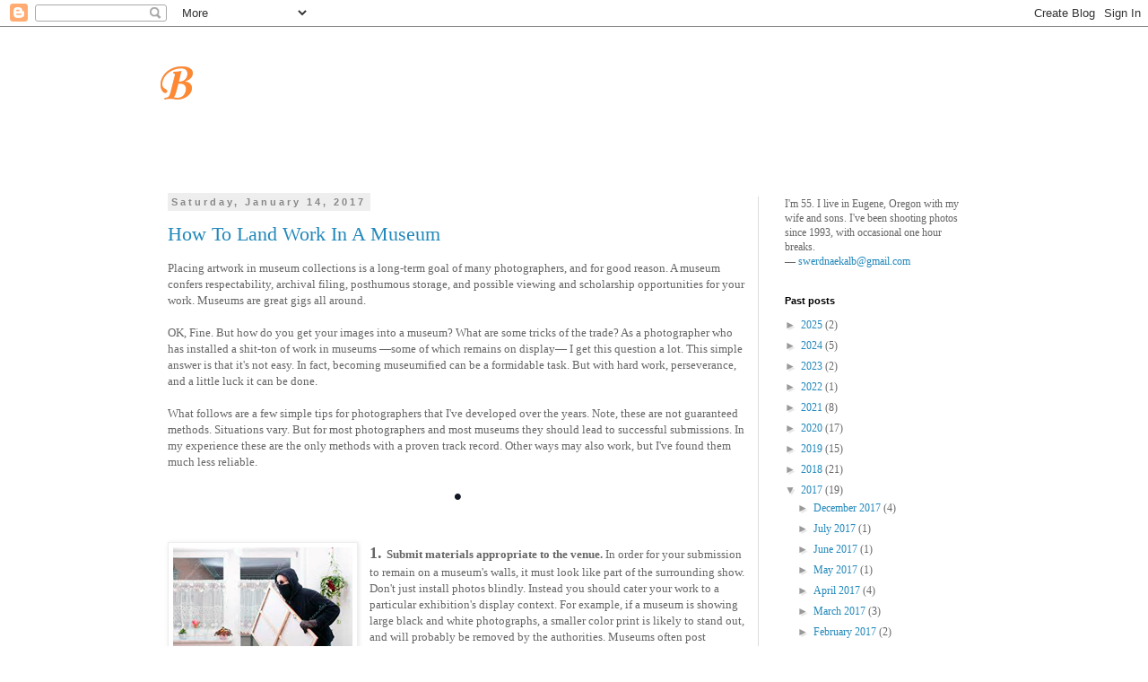

--- FILE ---
content_type: text/html; charset=UTF-8
request_url: https://blakeandrews.blogspot.com/2017/01/
body_size: 24323
content:
<!DOCTYPE html>
<html class='v2' dir='ltr' lang='en'>
<head>
<link href='https://www.blogger.com/static/v1/widgets/335934321-css_bundle_v2.css' rel='stylesheet' type='text/css'/>
<meta content='width=1100' name='viewport'/>
<meta content='text/html; charset=UTF-8' http-equiv='Content-Type'/>
<meta content='blogger' name='generator'/>
<link href='https://blakeandrews.blogspot.com/favicon.ico' rel='icon' type='image/x-icon'/>
<link href='http://blakeandrews.blogspot.com/2017/01/' rel='canonical'/>
<link rel="alternate" type="application/atom+xml" title="B - Atom" href="https://blakeandrews.blogspot.com/feeds/posts/default" />
<link rel="alternate" type="application/rss+xml" title="B - RSS" href="https://blakeandrews.blogspot.com/feeds/posts/default?alt=rss" />
<link rel="service.post" type="application/atom+xml" title="B - Atom" href="https://www.blogger.com/feeds/4935046131385109105/posts/default" />
<!--Can't find substitution for tag [blog.ieCssRetrofitLinks]-->
<meta content='http://blakeandrews.blogspot.com/2017/01/' property='og:url'/>
<meta content='B' property='og:title'/>
<meta content='' property='og:description'/>
<title>B: January 2017</title>
<style type='text/css'>@font-face{font-family:'Corsiva';font-style:normal;font-weight:700;font-display:swap;src:url(//fonts.gstatic.com/l/font?kit=zOL54pjBmb1Z8oKb-guO-cNkvspEgOo&skey=fa0e5cf7b1863096&v=v20)format('woff2');unicode-range:U+0000-00FF,U+0131,U+0152-0153,U+02BB-02BC,U+02C6,U+02DA,U+02DC,U+0304,U+0308,U+0329,U+2000-206F,U+20AC,U+2122,U+2191,U+2193,U+2212,U+2215,U+FEFF,U+FFFD;}</style>
<style id='page-skin-1' type='text/css'><!--
/*
-----------------------------------------------
Blogger Template Style
Name:     Simple
Designer: Blogger
URL:      www.blogger.com
----------------------------------------------- */
/* Content
----------------------------------------------- */
body {
font: normal normal 12px Georgia, Utopia, 'Palatino Linotype', Palatino, serif;
color: #666666;
background: #ffffff none repeat scroll top left;
padding: 0 0 0 0;
}
html body .region-inner {
min-width: 0;
max-width: 100%;
width: auto;
}
h2 {
font-size: 22px;
}
a:link {
text-decoration:none;
color: #2288bb;
}
a:visited {
text-decoration:none;
color: #888888;
}
a:hover {
text-decoration:underline;
color: #33aaff;
}
.body-fauxcolumn-outer .fauxcolumn-inner {
background: transparent none repeat scroll top left;
_background-image: none;
}
.body-fauxcolumn-outer .cap-top {
position: absolute;
z-index: 1;
height: 400px;
width: 100%;
}
.body-fauxcolumn-outer .cap-top .cap-left {
width: 100%;
background: transparent none repeat-x scroll top left;
_background-image: none;
}
.content-outer {
-moz-box-shadow: 0 0 0 rgba(0, 0, 0, .15);
-webkit-box-shadow: 0 0 0 rgba(0, 0, 0, .15);
-goog-ms-box-shadow: 0 0 0 #333333;
box-shadow: 0 0 0 rgba(0, 0, 0, .15);
margin-bottom: 1px;
}
.content-inner {
padding: 10px 40px;
}
.content-inner {
background-color: #ffffff;
}
/* Header
----------------------------------------------- */
.header-outer {
background: transparent none repeat-x scroll 0 -400px;
_background-image: none;
}
.Header h1 {
font: normal bold 60px Corsiva;
color: #ff8832;
text-shadow: 0 0 0 rgba(0, 0, 0, .2);
}
.Header h1 a {
color: #ff8832;
}
.Header .description {
font-size: 18px;
color: #2288bb;
}
.header-inner .Header .titlewrapper {
padding: 22px 0;
}
.header-inner .Header .descriptionwrapper {
padding: 0 0;
}
/* Tabs
----------------------------------------------- */
.tabs-inner .section:first-child {
border-top: 0 solid #dddddd;
}
.tabs-inner .section:first-child ul {
margin-top: -1px;
border-top: 1px solid #dddddd;
border-left: 1px solid #dddddd;
border-right: 1px solid #dddddd;
}
.tabs-inner .widget ul {
background: transparent none repeat-x scroll 0 -800px;
_background-image: none;
border-bottom: 1px solid #dddddd;
margin-top: 0;
margin-left: -30px;
margin-right: -30px;
}
.tabs-inner .widget li a {
display: inline-block;
padding: .6em 1em;
font: normal normal 12px Georgia, Utopia, 'Palatino Linotype', Palatino, serif;
color: #000000;
border-left: 1px solid #ffffff;
border-right: 1px solid #dddddd;
}
.tabs-inner .widget li:first-child a {
border-left: none;
}
.tabs-inner .widget li.selected a, .tabs-inner .widget li a:hover {
color: #000000;
background-color: #eeeeee;
text-decoration: none;
}
/* Columns
----------------------------------------------- */
.main-outer {
border-top: 0 solid #dddddd;
}
.fauxcolumn-left-outer .fauxcolumn-inner {
border-right: 1px solid #dddddd;
}
.fauxcolumn-right-outer .fauxcolumn-inner {
border-left: 1px solid #dddddd;
}
/* Headings
----------------------------------------------- */
div.widget > h2,
div.widget h2.title {
margin: 0 0 1em 0;
font: normal bold 11px 'Trebuchet MS',Trebuchet,Verdana,sans-serif;
color: #000000;
}
/* Widgets
----------------------------------------------- */
.widget .zippy {
color: #999999;
text-shadow: 2px 2px 1px rgba(0, 0, 0, .1);
}
.widget .popular-posts ul {
list-style: none;
}
/* Posts
----------------------------------------------- */
h2.date-header {
font: normal bold 11px Arial, Tahoma, Helvetica, FreeSans, sans-serif;
}
.date-header span {
background-color: #eeeeee;
color: #888888;
padding: 0.4em;
letter-spacing: 3px;
margin: inherit;
}
.main-inner {
padding-top: 35px;
padding-bottom: 65px;
}
.main-inner .column-center-inner {
padding: 0 0;
}
.main-inner .column-center-inner .section {
margin: 0 1em;
}
.post {
margin: 0 0 45px 0;
}
h3.post-title, .comments h4 {
font: normal normal 22px Georgia, Utopia, 'Palatino Linotype', Palatino, serif;
margin: .75em 0 0;
}
.post-body {
font-size: 110%;
line-height: 1.4;
position: relative;
}
.post-body img, .post-body .tr-caption-container, .Profile img, .Image img,
.BlogList .item-thumbnail img {
padding: 2px;
background: #ffffff;
border: 1px solid #eeeeee;
-moz-box-shadow: 1px 1px 5px rgba(0, 0, 0, .1);
-webkit-box-shadow: 1px 1px 5px rgba(0, 0, 0, .1);
box-shadow: 1px 1px 5px rgba(0, 0, 0, .1);
}
.post-body img, .post-body .tr-caption-container {
padding: 5px;
}
.post-body .tr-caption-container {
color: #666666;
}
.post-body .tr-caption-container img {
padding: 0;
background: transparent;
border: none;
-moz-box-shadow: 0 0 0 rgba(0, 0, 0, .1);
-webkit-box-shadow: 0 0 0 rgba(0, 0, 0, .1);
box-shadow: 0 0 0 rgba(0, 0, 0, .1);
}
.post-header {
margin: 0 0 1.5em;
line-height: 1.6;
font-size: 90%;
}
.post-footer {
margin: 20px -2px 0;
padding: 5px 10px;
color: #666666;
background-color: #eeeeee;
border-bottom: 1px solid #eeeeee;
line-height: 1.6;
font-size: 90%;
}
#comments .comment-author {
padding-top: 1.5em;
border-top: 1px solid #dddddd;
background-position: 0 1.5em;
}
#comments .comment-author:first-child {
padding-top: 0;
border-top: none;
}
.avatar-image-container {
margin: .2em 0 0;
}
#comments .avatar-image-container img {
border: 1px solid #eeeeee;
}
/* Comments
----------------------------------------------- */
.comments .comments-content .icon.blog-author {
background-repeat: no-repeat;
background-image: url([data-uri]);
}
.comments .comments-content .loadmore a {
border-top: 1px solid #999999;
border-bottom: 1px solid #999999;
}
.comments .comment-thread.inline-thread {
background-color: #eeeeee;
}
.comments .continue {
border-top: 2px solid #999999;
}
/* Accents
---------------------------------------------- */
.section-columns td.columns-cell {
border-left: 1px solid #dddddd;
}
.blog-pager {
background: transparent url(//www.blogblog.com/1kt/simple/paging_dot.png) repeat-x scroll top center;
}
.blog-pager-older-link, .home-link,
.blog-pager-newer-link {
background-color: #ffffff;
padding: 5px;
}
.footer-outer {
border-top: 1px dashed #bbbbbb;
}
/* Mobile
----------------------------------------------- */
body.mobile  {
background-size: auto;
}
.mobile .body-fauxcolumn-outer {
background: transparent none repeat scroll top left;
}
.mobile .body-fauxcolumn-outer .cap-top {
background-size: 100% auto;
}
.mobile .content-outer {
-webkit-box-shadow: 0 0 3px rgba(0, 0, 0, .15);
box-shadow: 0 0 3px rgba(0, 0, 0, .15);
}
.mobile .tabs-inner .widget ul {
margin-left: 0;
margin-right: 0;
}
.mobile .post {
margin: 0;
}
.mobile .main-inner .column-center-inner .section {
margin: 0;
}
.mobile .date-header span {
padding: 0.1em 10px;
margin: 0 -10px;
}
.mobile h3.post-title {
margin: 0;
}
.mobile .blog-pager {
background: transparent none no-repeat scroll top center;
}
.mobile .footer-outer {
border-top: none;
}
.mobile .main-inner, .mobile .footer-inner {
background-color: #ffffff;
}
.mobile-index-contents {
color: #666666;
}
.mobile-link-button {
background-color: #2288bb;
}
.mobile-link-button a:link, .mobile-link-button a:visited {
color: #ffffff;
}
.mobile .tabs-inner .section:first-child {
border-top: none;
}
.mobile .tabs-inner .PageList .widget-content {
background-color: #eeeeee;
color: #000000;
border-top: 1px solid #dddddd;
border-bottom: 1px solid #dddddd;
}
.mobile .tabs-inner .PageList .widget-content .pagelist-arrow {
border-left: 1px solid #dddddd;
}

--></style>
<style id='template-skin-1' type='text/css'><!--
body {
min-width: 1010px;
}
.content-outer, .content-fauxcolumn-outer, .region-inner {
min-width: 1010px;
max-width: 1010px;
_width: 1010px;
}
.main-inner .columns {
padding-left: 0px;
padding-right: 260px;
}
.main-inner .fauxcolumn-center-outer {
left: 0px;
right: 260px;
/* IE6 does not respect left and right together */
_width: expression(this.parentNode.offsetWidth -
parseInt("0px") -
parseInt("260px") + 'px');
}
.main-inner .fauxcolumn-left-outer {
width: 0px;
}
.main-inner .fauxcolumn-right-outer {
width: 260px;
}
.main-inner .column-left-outer {
width: 0px;
right: 100%;
margin-left: -0px;
}
.main-inner .column-right-outer {
width: 260px;
margin-right: -260px;
}
#layout {
min-width: 0;
}
#layout .content-outer {
min-width: 0;
width: 800px;
}
#layout .region-inner {
min-width: 0;
width: auto;
}
body#layout div.add_widget {
padding: 8px;
}
body#layout div.add_widget a {
margin-left: 32px;
}
--></style>
<link href='https://www.blogger.com/dyn-css/authorization.css?targetBlogID=4935046131385109105&amp;zx=525f9c26-c109-4c41-95f3-ee2f110108d1' media='none' onload='if(media!=&#39;all&#39;)media=&#39;all&#39;' rel='stylesheet'/><noscript><link href='https://www.blogger.com/dyn-css/authorization.css?targetBlogID=4935046131385109105&amp;zx=525f9c26-c109-4c41-95f3-ee2f110108d1' rel='stylesheet'/></noscript>
<meta name='google-adsense-platform-account' content='ca-host-pub-1556223355139109'/>
<meta name='google-adsense-platform-domain' content='blogspot.com'/>

</head>
<body class='loading variant-simplysimple'>
<div class='navbar section' id='navbar' name='Navbar'><div class='widget Navbar' data-version='1' id='Navbar1'><script type="text/javascript">
    function setAttributeOnload(object, attribute, val) {
      if(window.addEventListener) {
        window.addEventListener('load',
          function(){ object[attribute] = val; }, false);
      } else {
        window.attachEvent('onload', function(){ object[attribute] = val; });
      }
    }
  </script>
<div id="navbar-iframe-container"></div>
<script type="text/javascript" src="https://apis.google.com/js/platform.js"></script>
<script type="text/javascript">
      gapi.load("gapi.iframes:gapi.iframes.style.bubble", function() {
        if (gapi.iframes && gapi.iframes.getContext) {
          gapi.iframes.getContext().openChild({
              url: 'https://www.blogger.com/navbar/4935046131385109105?origin\x3dhttps://blakeandrews.blogspot.com',
              where: document.getElementById("navbar-iframe-container"),
              id: "navbar-iframe"
          });
        }
      });
    </script><script type="text/javascript">
(function() {
var script = document.createElement('script');
script.type = 'text/javascript';
script.src = '//pagead2.googlesyndication.com/pagead/js/google_top_exp.js';
var head = document.getElementsByTagName('head')[0];
if (head) {
head.appendChild(script);
}})();
</script>
</div></div>
<div class='body-fauxcolumns'>
<div class='fauxcolumn-outer body-fauxcolumn-outer'>
<div class='cap-top'>
<div class='cap-left'></div>
<div class='cap-right'></div>
</div>
<div class='fauxborder-left'>
<div class='fauxborder-right'></div>
<div class='fauxcolumn-inner'>
</div>
</div>
<div class='cap-bottom'>
<div class='cap-left'></div>
<div class='cap-right'></div>
</div>
</div>
</div>
<div class='content'>
<div class='content-fauxcolumns'>
<div class='fauxcolumn-outer content-fauxcolumn-outer'>
<div class='cap-top'>
<div class='cap-left'></div>
<div class='cap-right'></div>
</div>
<div class='fauxborder-left'>
<div class='fauxborder-right'></div>
<div class='fauxcolumn-inner'>
</div>
</div>
<div class='cap-bottom'>
<div class='cap-left'></div>
<div class='cap-right'></div>
</div>
</div>
</div>
<div class='content-outer'>
<div class='content-cap-top cap-top'>
<div class='cap-left'></div>
<div class='cap-right'></div>
</div>
<div class='fauxborder-left content-fauxborder-left'>
<div class='fauxborder-right content-fauxborder-right'></div>
<div class='content-inner'>
<header>
<div class='header-outer'>
<div class='header-cap-top cap-top'>
<div class='cap-left'></div>
<div class='cap-right'></div>
</div>
<div class='fauxborder-left header-fauxborder-left'>
<div class='fauxborder-right header-fauxborder-right'></div>
<div class='region-inner header-inner'>
<div class='header section' id='header' name='Header'><div class='widget Header' data-version='1' id='Header1'>
<div id='header-inner'>
<div class='titlewrapper'>
<h1 class='title'>
<a href='https://blakeandrews.blogspot.com/'>
B
</a>
</h1>
</div>
<div class='descriptionwrapper'>
<p class='description'><span>
</span></p>
</div>
</div>
</div></div>
</div>
</div>
<div class='header-cap-bottom cap-bottom'>
<div class='cap-left'></div>
<div class='cap-right'></div>
</div>
</div>
</header>
<div class='tabs-outer'>
<div class='tabs-cap-top cap-top'>
<div class='cap-left'></div>
<div class='cap-right'></div>
</div>
<div class='fauxborder-left tabs-fauxborder-left'>
<div class='fauxborder-right tabs-fauxborder-right'></div>
<div class='region-inner tabs-inner'>
<div class='tabs no-items section' id='crosscol' name='Cross-Column'></div>
<div class='tabs no-items section' id='crosscol-overflow' name='Cross-Column 2'></div>
</div>
</div>
<div class='tabs-cap-bottom cap-bottom'>
<div class='cap-left'></div>
<div class='cap-right'></div>
</div>
</div>
<div class='main-outer'>
<div class='main-cap-top cap-top'>
<div class='cap-left'></div>
<div class='cap-right'></div>
</div>
<div class='fauxborder-left main-fauxborder-left'>
<div class='fauxborder-right main-fauxborder-right'></div>
<div class='region-inner main-inner'>
<div class='columns fauxcolumns'>
<div class='fauxcolumn-outer fauxcolumn-center-outer'>
<div class='cap-top'>
<div class='cap-left'></div>
<div class='cap-right'></div>
</div>
<div class='fauxborder-left'>
<div class='fauxborder-right'></div>
<div class='fauxcolumn-inner'>
</div>
</div>
<div class='cap-bottom'>
<div class='cap-left'></div>
<div class='cap-right'></div>
</div>
</div>
<div class='fauxcolumn-outer fauxcolumn-left-outer'>
<div class='cap-top'>
<div class='cap-left'></div>
<div class='cap-right'></div>
</div>
<div class='fauxborder-left'>
<div class='fauxborder-right'></div>
<div class='fauxcolumn-inner'>
</div>
</div>
<div class='cap-bottom'>
<div class='cap-left'></div>
<div class='cap-right'></div>
</div>
</div>
<div class='fauxcolumn-outer fauxcolumn-right-outer'>
<div class='cap-top'>
<div class='cap-left'></div>
<div class='cap-right'></div>
</div>
<div class='fauxborder-left'>
<div class='fauxborder-right'></div>
<div class='fauxcolumn-inner'>
</div>
</div>
<div class='cap-bottom'>
<div class='cap-left'></div>
<div class='cap-right'></div>
</div>
</div>
<!-- corrects IE6 width calculation -->
<div class='columns-inner'>
<div class='column-center-outer'>
<div class='column-center-inner'>
<div class='main section' id='main' name='Main'><div class='widget Blog' data-version='1' id='Blog1'>
<div class='blog-posts hfeed'>

          <div class="date-outer">
        
<h2 class='date-header'><span>Saturday, January 14, 2017</span></h2>

          <div class="date-posts">
        
<div class='post-outer'>
<div class='post hentry uncustomized-post-template' itemprop='blogPost' itemscope='itemscope' itemtype='http://schema.org/BlogPosting'>
<meta content='https://blogger.googleusercontent.com/img/b/R29vZ2xl/AVvXsEiHJ4KDdEL5KsTdUtpcV5-KyA4YAYLZUrKVbc3I4HPpKrr-vTXt8_Fltisa6krHDES7XxGKE7mdlTsEnHkazz5Lm92QVYCvWdSpl6ICyTf7E0hpPMkLDQhAmqBp2E6eyM2MvUoTftRaUlE/s1600/st.jpg' itemprop='image_url'/>
<meta content='4935046131385109105' itemprop='blogId'/>
<meta content='975523061196659247' itemprop='postId'/>
<a name='975523061196659247'></a>
<h3 class='post-title entry-title' itemprop='name'>
<a href='https://blakeandrews.blogspot.com/2017/01/how-to-place-your-photographs-in-museums.html'>How To Land Work In A Museum</a>
</h3>
<div class='post-header'>
<div class='post-header-line-1'></div>
</div>
<div class='post-body entry-content' id='post-body-975523061196659247' itemprop='description articleBody'>
<div dir="ltr" style="text-align: left;" trbidi="on">
<div class="p1">
<span style="font-family: &quot;georgia&quot; , &quot;times new roman&quot; , serif;">Placing artwork in museum collections is</span><span style="font-family: &quot;georgia&quot; , &quot;times new roman&quot; , serif;">&nbsp;a long-term goal of</span><span style="font-family: &quot;georgia&quot; , &quot;times new roman&quot; , serif;">&nbsp;many photographers, and for good reason. A museum confers respectability, archival filing, posthumous storage, and possible viewing and scholarship opportunities for your work. Museums are great gigs all around.&nbsp;</span><br />
<span style="font-family: &quot;georgia&quot; , &quot;times new roman&quot; , serif;"><br /></span>
<span style="font-family: &quot;georgia&quot; , &quot;times new roman&quot; , serif;">OK, Fine. But how do you get your images into a museum? What are some tricks of the trade?&nbsp;</span><span style="font-family: &quot;georgia&quot; , &quot;times new roman&quot; , serif;">As a photographer who has installed a shit-ton of work in museums &#8212;some of which remains on display&#8212; I get this question a lot. This simple answer is that it's not easy. In fact, b</span><span style="font-family: &quot;georgia&quot; , &quot;times new roman&quot; , serif;">ecoming museumified can be a formidable task. But with hard work, perseverance, and a little luck it can be done.</span><br />
<span style="font-family: &quot;georgia&quot; , &quot;times new roman&quot; , serif;"><br /></span>
<span style="font-family: &quot;georgia&quot; , &quot;times new roman&quot; , serif;">What follows are a few simple tips for photographers that I've developed over the years. Note, these are not guaranteed methods. Situations vary. But for most photographers and most museums they</span><span style="font-family: &quot;georgia&quot; , &quot;times new roman&quot; , serif;">&nbsp;should lead to successful submissions. In my experience these are the only methods with a proven track record. Other ways may also work, but I've found them much less reliable.</span><br />
<div style="-webkit-text-stroke-width: 0px; color: black; font-family: Times; font-size: medium; font-style: normal; font-variant: normal; font-weight: normal; letter-spacing: normal; line-height: normal; orphans: auto; text-align: center; text-indent: 0px; text-transform: none; white-space: normal; widows: 1; word-spacing: 0px;">
<div style="margin: 0px;">
<span style="font-family: &quot;georgia&quot; , &quot;times new roman&quot; , serif;"><i style="background-color: white; color: #141823; font-family: helvetica; font-size: 12px; line-height: 18px;"><span class="Apple-style-span" style="font-family: &quot;georgia&quot; , &quot;times new roman&quot; , serif; font-size: small;"><span class="Apple-style-span" style="font-family: &quot;georgia&quot;; font-size: 16px;"><span class="Apple-style-span" style="font-family: &quot;georgia&quot;; line-height: 15px;"><i><span class="Apple-style-span" style="font-family: &quot;georgia&quot; , &quot;times new roman&quot; , serif; font-size: 29px;"><br class="Apple-interchange-newline" />&#8226;</span></i></span></span></span></i></span></div>
</div>
<span style="font-family: &quot;georgia&quot; , &quot;times new roman&quot; , serif;"><br /></span>
<br />
<div class="separator" style="clear: both; text-align: center;">
<a href="https://blogger.googleusercontent.com/img/b/R29vZ2xl/AVvXsEiHJ4KDdEL5KsTdUtpcV5-KyA4YAYLZUrKVbc3I4HPpKrr-vTXt8_Fltisa6krHDES7XxGKE7mdlTsEnHkazz5Lm92QVYCvWdSpl6ICyTf7E0hpPMkLDQhAmqBp2E6eyM2MvUoTftRaUlE/s1600/st.jpg" imageanchor="1" style="clear: left; float: left; margin-bottom: 1em; margin-right: 1em;"><img border="0" src="https://blogger.googleusercontent.com/img/b/R29vZ2xl/AVvXsEiHJ4KDdEL5KsTdUtpcV5-KyA4YAYLZUrKVbc3I4HPpKrr-vTXt8_Fltisa6krHDES7XxGKE7mdlTsEnHkazz5Lm92QVYCvWdSpl6ICyTf7E0hpPMkLDQhAmqBp2E6eyM2MvUoTftRaUlE/s1600/st.jpg" /></a></div>
<span style="font-family: &quot;georgia&quot; , &quot;times new roman&quot; , serif;"><b><span style="font-size: large;"><span style="font-size: large;">1.</span> </span>Submit materials appropriate to the venue.</b> In order for your submission to remain on a museum's walls, it must look like part of the surrounding show. Don't just install photos blindly. Instead you should cater your work to a particular exhibition's display context. For example, if a museum is showing large black and white photographs, a smaller color print is likely to stand out, and will probably be removed by the authorities. Museums often post information online regarding exhibition specifics</span><span style="font-family: &quot;georgia&quot; , &quot;times new roman&quot; , serif;">. A little background research will potentially pay off with a display of&nbsp;longer duration.&nbsp;</span><br />
<span style="font-family: &quot;georgia&quot; , &quot;times new roman&quot; , serif;"><br /></span>

<a href="https://blogger.googleusercontent.com/img/b/R29vZ2xl/AVvXsEiRnitTJn1rgBokDf07FFvAe2RwmQ6cPJliTM5oQk7qdkDGN0D14bkkfNH0JbFu9t0aa0sft75DcUUfW2rfcSXLAxo83g1JrOh42StCLCWLKQsVCjjOCh1Sj62xOk24slIeBV4AS5EGXjg/s1600/day.jpg" imageanchor="1" style="clear: left; float: left; margin-bottom: 1em; margin-right: 1em;"><img border="0" src="https://blogger.googleusercontent.com/img/b/R29vZ2xl/AVvXsEiRnitTJn1rgBokDf07FFvAe2RwmQ6cPJliTM5oQk7qdkDGN0D14bkkfNH0JbFu9t0aa0sft75DcUUfW2rfcSXLAxo83g1JrOh42StCLCWLKQsVCjjOCh1Sj62xOk24slIeBV4AS5EGXjg/s1600/day.jpg" /></a><span style="font-family: &quot;georgia&quot; , &quot;times new roman&quot; , serif;"><br /></span><span style="font-family: &quot;georgia&quot; , &quot;times new roman&quot; , serif;"><b><span style="font-size: large;">2.</span> Night or Day?</b>&nbsp;Think carefully about when to submit work into a museum. The advantage of a daytime submission is that most museums are open during normal business hours. During daytime you should be able to enter the museum easily with your artwork carried in a small portable container like a mailing tube or protective fileboard. Once you're positioned in the interior, the artwork can then be deployed. The disadvantage of a daytime submission is that museums can be crowded during the day, and this can make it difficult to avoid observation during your submission.</span><br />
<br />
<span style="font-family: &quot;georgia&quot; , &quot;times new roman&quot; , serif;">A nocturnal submission is completely different. The chief advantage is that since the museum will be empty, you'll be under less direct surveillance, allowing for potentially easier installation. Of course you should be aware of surveillance cameras and take precautions to avoid them once inside the building. But if proper measures are undertaken, night hours generally have less eyes on you. The disadvantage of course is that you'll need to break into the museum to gain entry. This might require the skills of a locksmith or strength coach. It could also place you in legal jeopardy if you cannot convince a jury that you're making an artistic statement. To see more about artistic statements, please see Tip #9.</span><br />
<span style="font-family: &quot;georgia&quot; , &quot;times new roman&quot; , serif;"><br /></span>
<br />
<div class="separator" style="clear: both; text-align: center;">
<a href="https://blogger.googleusercontent.com/img/b/R29vZ2xl/AVvXsEibMpIsn_i__6MOKLXhefLSErzFspap2e430TIYIR0HV5Yk4upbAAsVhrEf1hc75v1HjAefGloCbh38VGt4Sla10uTzHpu59ssXcKfJxYSVvxL205JsUzgCF_fKUKw006yd2KPQitBwRaE/s1600/3.jpg" imageanchor="1" style="clear: right; float: right; margin-bottom: 1em; margin-left: 1em;"><img border="0" src="https://blogger.googleusercontent.com/img/b/R29vZ2xl/AVvXsEibMpIsn_i__6MOKLXhefLSErzFspap2e430TIYIR0HV5Yk4upbAAsVhrEf1hc75v1HjAefGloCbh38VGt4Sla10uTzHpu59ssXcKfJxYSVvxL205JsUzgCF_fKUKw006yd2KPQitBwRaE/s1600/3.jpg" /></a></div>
<span style="font-family: &quot;georgia&quot; , &quot;times new roman&quot; , serif;"><b><span style="font-size: large;">3. </span>Don't be afraid to reach out.</b>&nbsp;The odds of a successful submission can be greatly enhanced with carefully planned teamwork. Your friends can create a distraction while you install, or vice versa depending on particular talents of the group members. In the unfortunate event that your submission is interrupted by authorities, an escape to the exit is often easier with the help of accomplices. &nbsp;</span><br />
<span style="font-family: &quot;georgia&quot; , &quot;times new roman&quot; , serif;"><br /></span>
<span style="font-family: &quot;georgia&quot; , &quot;times new roman&quot; , serif;">I realize that asking friends for help may feel uncomfortable at first. Many photographers do not like to delegate or put themselves in the vulnerable position of depending on others. In my opinion this is a mistake. Open your heart. Open your arms. Reach out for that submission hold and you'll find that most friends will be happy to pitch in for an important task like submitting to a museum. If your friends seem reluctant, make sure they're aware of museumhood's potential financial benefits for all involved.&nbsp;</span><br />
<span style="font-family: &quot;georgia&quot; , &quot;times new roman&quot; , serif;"><br /></span>
<span style="font-family: &quot;georgia&quot; , &quot;times new roman&quot; , serif;"><b><span style="font-size: large;">4. </span>Technique. </b>While submitting your work, the primary technique is to remain inconspicuous. If submitting during the day, dress as a normal museum patron. If submitting at night, dress in darker clothing. Choose an uncrowded wall space for your submission which has plenty of room. Position your piece so that it follows the spacing, height, and theme of the artwork already on display (see Tip #1). When submitting your piece act quickly and naturally to minimize the probability of detection. After submitting, exit the museum in a prompt, orderly manner.</span><br />
<span style="font-family: &quot;georgia&quot; , &quot;times new roman&quot; , serif;"><br /></span>
<span style="font-family: &quot;georgia&quot; , &quot;times new roman&quot; , serif;"><span style="font-family: &quot;georgia&quot; , &quot;times new roman&quot; , serif;"><b><span style="font-size: large;">5. </span>Less is More.</b>&nbsp;</span>Excess images will call unwanted attention to your weak ones, while a&nbsp;smaller quantity is more likely to remain on the walls undetected by the authorities. Keep it s</span><span style="font-family: &quot;georgia&quot; , &quot;times new roman&quot; , serif;">imple. Choose just one or two of your best images for submission, then get behind them with all your artistic cunning.</span><br />
<span style="font-family: &quot;georgia&quot; , &quot;times new roman&quot; , serif;"><br /></span>
<br />
<div class="separator" style="clear: both; text-align: center;">
<a href="https://blogger.googleusercontent.com/img/b/R29vZ2xl/AVvXsEi7B7AqJilBmy1OYT-FlIE6K3f2olJEpdXbbm-Con6iyY4MaVQ3HIgwoAAA3_-HZcSb8Jy5ZZlAZYVxDwVFhV-_ckr0FuuqlZh0lkAR2aur5Rb66HrhQwUvYYtFlOb2bI5G632vNosIvJM/s1600/sign.jpg" imageanchor="1" style="clear: left; float: left; margin-bottom: 1em; margin-right: 1em;"><img border="0" src="https://blogger.googleusercontent.com/img/b/R29vZ2xl/AVvXsEi7B7AqJilBmy1OYT-FlIE6K3f2olJEpdXbbm-Con6iyY4MaVQ3HIgwoAAA3_-HZcSb8Jy5ZZlAZYVxDwVFhV-_ckr0FuuqlZh0lkAR2aur5Rb66HrhQwUvYYtFlOb2bI5G632vNosIvJM/s1600/sign.jpg" /></a></div>
<span style="font-family: &quot;georgia&quot; , &quot;times new roman&quot; , serif;"><b><span style="font-size: large;">6.</span> Identify&nbsp;Your Work.</b>&nbsp;This step may seem obvious, but many photographers neglect to sign their prints or otherwise establish a traceable link of authorship. In a conventional exhibition this fault might be overcome because artworks are generally accompanied by identifying captions. But unless you plan to install a caption&nbsp;facsimile&nbsp;with your artwork &#8212;an inefficient (See Tip #8) &nbsp;and potentially reckless step&#8212; you'll need a signature or stamp on the back. This will help the authorities credit the piece after your installation is discovered.&nbsp;</span><br />
<span style="font-family: &quot;georgia&quot; , &quot;times new roman&quot; , serif;"><br /></span>
<span style="font-family: &quot;georgia&quot; , &quot;times new roman&quot; , serif;"><b><span style="font-size: large;">7. </span>Be Authentic. </b>Your work should clearly express the purpose behind it. In the case of a museum installation, the purpose is to be installed in a museum. Don't ever forget that. Your submission as an artist should reflect that goal honestly and directly, through choice of materials, subject matter, presentation, and historical references.</span><br />
<span style="font-family: &quot;georgia&quot; , &quot;times new roman&quot; , serif;"><br /></span>


<br />
<div class="separator" style="clear: both; text-align: center;">
<a href="https://blogger.googleusercontent.com/img/b/R29vZ2xl/AVvXsEjZO4hkc6msbAmS6kaY5ZflaAF2JKHOeEM6nT9U_2Llfi5HIW4eQyZ97eweRxprxXNOPmGkx1z-vM7MI30bQBScwGLkObWsz0LvKUjSoa69FdgFYf7sd-8DP6fES0Dhy6bULvkXJiXA2go/s1600/imgres-2.jpg" imageanchor="1" style="clear: right; float: right; margin-bottom: 1em; margin-left: 1em;"><img border="0" src="https://blogger.googleusercontent.com/img/b/R29vZ2xl/AVvXsEjZO4hkc6msbAmS6kaY5ZflaAF2JKHOeEM6nT9U_2Llfi5HIW4eQyZ97eweRxprxXNOPmGkx1z-vM7MI30bQBScwGLkObWsz0LvKUjSoa69FdgFYf7sd-8DP6fES0Dhy6bULvkXJiXA2go/s1600/imgres-2.jpg" /></a></div>
<span style="font-family: &quot;georgia&quot; , &quot;times new roman&quot; , serif;"><b><span style="font-size: large;">8. </span>Be Efficient.</b> When submitting your work to a museum, time is of the essence. A difference of just a few minutes can make the difference between your piece hanging proudly on the walls of a world class museum, or you being led away in handcuffs. For this reason efficiency of planning, thought, and action are crucial for a successful submission. When submitting your work, do not get bogged down. Plan parking, staff movements, security complications, and all physical handling ahead of time. To gain efficiency it may help to plan and practice the installation in a private setting before the real thing. Only move to the museum setting after you feel you've achieved peak artistic efficiency.</span><br />
<span style="font-family: &quot;georgia&quot; , &quot;times new roman&quot; , serif;"><br /></span>
<span style="font-family: &quot;georgia&quot; , &quot;times new roman&quot; , serif;"><b><span style="font-size: large;">9. </span>The Artist Statement. </b>Most successful submissions are supported by&nbsp;a well-reasoned artist statement. This statement should explain the idea behind your piece and the process of creating it. Ideally it will frame the work in an art historical context. The good news is that, in the case of a successful submission, it's likely that you've already done most of this work already. That's because the submission itself is the statement. Your work is in a museum, at least for now. Fuck the doubters. You made it. That's your statement and you're sticking with it. I advise against making any other artist statements before first consulting with your attorney.</span><br />
<span style="font-family: &quot;georgia&quot; , &quot;times new roman&quot; , serif;"><br /></span></div>
</div>
<div style='clear: both;'></div>
</div>
<div class='post-footer'>
<div class='post-footer-line post-footer-line-1'>
<span class='post-author vcard'>
Posted by
<span class='fn' itemprop='author' itemscope='itemscope' itemtype='http://schema.org/Person'>
<meta content='https://www.blogger.com/profile/07187987264904729243' itemprop='url'/>
<a class='g-profile' href='https://www.blogger.com/profile/07187987264904729243' rel='author' title='author profile'>
<span itemprop='name'>Blake Andrews</span>
</a>
</span>
</span>
<span class='post-timestamp'>
at
<meta content='http://blakeandrews.blogspot.com/2017/01/how-to-place-your-photographs-in-museums.html' itemprop='url'/>
<a class='timestamp-link' href='https://blakeandrews.blogspot.com/2017/01/how-to-place-your-photographs-in-museums.html' rel='bookmark' title='permanent link'><abbr class='published' itemprop='datePublished' title='2017-01-14T13:46:00-08:00'>1:46&#8239;PM</abbr></a>
</span>
<span class='post-comment-link'>
<a class='comment-link' href='https://www.blogger.com/comment/fullpage/post/4935046131385109105/975523061196659247' onclick=''>
3 comments:
  </a>
</span>
<span class='post-icons'>
<span class='item-control blog-admin pid-629759937'>
<a href='https://www.blogger.com/post-edit.g?blogID=4935046131385109105&postID=975523061196659247&from=pencil' title='Edit Post'>
<img alt='' class='icon-action' height='18' src='https://resources.blogblog.com/img/icon18_edit_allbkg.gif' width='18'/>
</a>
</span>
</span>
<div class='post-share-buttons goog-inline-block'>
</div>
</div>
<div class='post-footer-line post-footer-line-2'>
<span class='post-labels'>
</span>
</div>
<div class='post-footer-line post-footer-line-3'>
<span class='post-location'>
</span>
</div>
</div>
</div>
</div>

          </div></div>
        

          <div class="date-outer">
        
<h2 class='date-header'><span>Tuesday, January 10, 2017</span></h2>

          <div class="date-posts">
        
<div class='post-outer'>
<div class='post hentry uncustomized-post-template' itemprop='blogPost' itemscope='itemscope' itemtype='http://schema.org/BlogPosting'>
<meta content='https://blogger.googleusercontent.com/img/b/R29vZ2xl/AVvXsEhL5Qi8YSAPM4VWSjzyqmf5eoNF2x8squ8MrA3tb66zVfl4VcwYCD7Zps-qlZCyPi6SDW7AhHRDYoz0COlw-iMDZb4eV5IU-UYTt4GYhgrMuCDS6myQ4FbWfAos6JBDzMzpumWLNpu3n1M/s400/eee.jpg' itemprop='image_url'/>
<meta content='4935046131385109105' itemprop='blogId'/>
<meta content='8010825895478642838' itemprop='postId'/>
<a name='8010825895478642838'></a>
<h3 class='post-title entry-title' itemprop='name'>
<a href='https://blakeandrews.blogspot.com/2017/01/17-greatest-photobooks-of-all-time.html'>17 GREATEST PHOTOBOOKS OF ALL TIME</a>
</h3>
<div class='post-header'>
<div class='post-header-line-1'></div>
</div>
<div class='post-body entry-content' id='post-body-8010825895478642838' itemprop='description articleBody'>
<div dir="ltr" style="text-align: left;" trbidi="on">
<div class="p1">
<div class="separator" style="clear: both; text-align: center;">
<a href="https://blogger.googleusercontent.com/img/b/R29vZ2xl/AVvXsEhL5Qi8YSAPM4VWSjzyqmf5eoNF2x8squ8MrA3tb66zVfl4VcwYCD7Zps-qlZCyPi6SDW7AhHRDYoz0COlw-iMDZb4eV5IU-UYTt4GYhgrMuCDS6myQ4FbWfAos6JBDzMzpumWLNpu3n1M/s1600/eee.jpg" imageanchor="1" style="clear: right; float: right; margin-bottom: 1em; margin-left: 1em;"><img border="0" height="400" src="https://blogger.googleusercontent.com/img/b/R29vZ2xl/AVvXsEhL5Qi8YSAPM4VWSjzyqmf5eoNF2x8squ8MrA3tb66zVfl4VcwYCD7Zps-qlZCyPi6SDW7AhHRDYoz0COlw-iMDZb4eV5IU-UYTt4GYhgrMuCDS6myQ4FbWfAos6JBDzMzpumWLNpu3n1M/s400/eee.jpg" width="315" /></a></div>
<span style="font-family: &quot;georgia&quot; , &quot;times new roman&quot; , serif;"><i>Source Photographic Review</i>'s <a href="http://www.source.ie/photobook/greatest.html">Best Photobooks</a> list is worth a look. I know, I know. You've got to take these things with a grain of salt, especially when they promise grandiose material like GREATEST PHOTOBOOK OF ALL TIME<i>. </i>Trying to pick the greatest photobook of all time is like voting for greatest color of all time or greatest house pet of all time. It's a very personal choice.&nbsp;</span><br />
<span style="font-family: &quot;georgia&quot; , &quot;times new roman&quot; , serif;"><br /></span>
<span style="font-family: &quot;georgia&quot; , &quot;times new roman&quot; , serif;">In my ideal world, each person's list would have no overlap with any other person's. Maybe your bike was a certain color back in fourth grade, so you'd pick ten colors based on that.&nbsp;</span><span style="font-family: &quot;georgia&quot; , &quot;times new roman&quot; , serif;">I'd pick another ten based on that time we spraypainted the family dog.</span><span style="font-family: &quot;georgia&quot; , &quot;times new roman&quot; , serif;">&nbsp;</span><span style="font-family: &quot;georgia&quot; , &quot;times new roman&quot; , serif;">It would be based on the whims of personal experience.</span><br />
<span style="font-family: &quot;georgia&quot; , &quot;times new roman&quot; , serif;"><br /></span>
<span style="font-family: &quot;georgia&quot; , &quot;times new roman&quot; , serif;">That's the world I'm pushing for. But of course we don't live in that world. For the moment we're living in the world&nbsp;</span><span style="font-family: &quot;georgia&quot; , &quot;times new roman&quot; , serif;">sketched out to the right. These are the 17 GREATEST PHOTOBOOKS OF ALL TIME according to <i>Source</i>.</span><br />
<span style="font-family: &quot;georgia&quot; , &quot;times new roman&quot; , serif;"><br /></span><span style="font-family: &quot;georgia&quot; , &quot;times new roman&quot; , serif;">The methodology was simple. The editors at <i>Source</i> polled over a hundred people via email, a range of photographers, publishers, designers, booksellers, librarians, critics, and curators. Each person was asked to submit a list of ten "greatest photobooks of all time". Note that this is a slightly different request than "ten favorites" or "ten most influential" or "ten more important". They asked for ten "greatest", and it was up to each respondent to decide what that meant.&nbsp;</span><span style="font-family: &quot;georgia&quot; , &quot;times new roman&quot; , serif;">In the interest of full disclosure, I was polled and submitted ten.</span><br />
<a href="https://blogger.googleusercontent.com/img/b/R29vZ2xl/AVvXsEjEpUY27i8n972k6JC_MyA3NQ4NF0z6CNMWchIR2ugAR2Exl3PsWkcB0HpM1CS-8OU2h_g1F2TZ3BWhmUghnrTGva_wvcFPss_fUmLemmGb5x1sXm8Xl0MNjNzMorp-PcYJuueGjZtXdbQ/s1600/61ImWFfJrGL._SX301_BO1%252C204%252C203%252C200_.jpg" imageanchor="1" style="clear: left; float: left; margin-bottom: 1em; margin-right: 1em;"><img border="0" height="320" src="https://blogger.googleusercontent.com/img/b/R29vZ2xl/AVvXsEjEpUY27i8n972k6JC_MyA3NQ4NF0z6CNMWchIR2ugAR2Exl3PsWkcB0HpM1CS-8OU2h_g1F2TZ3BWhmUghnrTGva_wvcFPss_fUmLemmGb5x1sXm8Xl0MNjNzMorp-PcYJuueGjZtXdbQ/s320/61ImWFfJrGL._SX301_BO1%252C204%252C203%252C200_.jpg" width="193" /></a><span style="font-family: &quot;georgia&quot; , &quot;times new roman&quot; , serif;"><br /></span>
<span style="font-family: &quot;georgia&quot; , &quot;times new roman&quot; , serif;">The emails went out in October. By December the results had been compiled and averaged to arrive at a very long list of GREATEST photobooks.&nbsp;</span><span style="font-family: &quot;georgia&quot; , &quot;times new roman&quot; , serif;">The list turned up some of the usual suspects:&nbsp;</span><i style="font-family: georgia, 'times new roman', serif;">The Americans, Evidence, Arbus Monograph,</i><span style="font-family: &quot;georgia&quot; , &quot;times new roman&quot; , serif;"> and so on.</span><span style="font-family: &quot;georgia&quot; , &quot;times new roman&quot; , serif;">&nbsp;But as one plumbs the list's nether regions (see the site for a the full report), the titles scatter into an unpredictable mass. <i>Coexistence? Park City? The End Of The Game?&nbsp;</i></span><br />
<span style="font-family: &quot;georgia&quot; , &quot;times new roman&quot; , serif;"><i><br /></i></span>


<br />
<span style="font-family: &quot;georgia&quot; , &quot;times new roman&quot; , serif;">I can't take lists like this too seriously but I'm still a sucker for them. I've always had a thing for lists going all the way back to fourth grade when <a href="https://www.amazon.com/Peoples-Almanac-Presents-Book-Lists/dp/0688031838/ref=pd_sim_14_3?_encoding=UTF8&amp;psc=1&amp;refRID=KTMBK4KT27XEN7AFB2HK">The Book Of Lists</a> came out. For myself and a small group of bored classmates, this book became our bible. We memorized large chunks of it, and then Volume 2 a few years later. &nbsp;<i>Ten famous people who died during sex</i>.<i> Ten most defeated nations in history.</i> What ten-year old could resist?&nbsp;</span><br />
<span style="font-family: &quot;georgia&quot; , &quot;times new roman&quot; , serif;"><br /></span>
<span style="font-family: &quot;georgia&quot; , &quot;times new roman&quot; , serif;">I developed into a compulsive listmaker, which I still am to this day. In <table cellpadding="0" cellspacing="0" class="tr-caption-container" style="float: right; margin-left: 1em; text-align: right;"><tbody>
<tr><td style="text-align: center;"><a href="https://blogger.googleusercontent.com/img/b/R29vZ2xl/AVvXsEi6Woyj1D9tm0qmxYeYBMVKP9IETft0Pypc4RlHpHk8LtPDXuBEoeZjoHYDyNXCrNyI6LYXKexsBlGuhnz42hT5nphyUUd4iCUHkSXkwjicQ1KFeawT7U1AvsaKBvHu4v57-hpnrkwsI-0/s1600/list.jpg" imageanchor="1" style="clear: right; margin-bottom: 1em; margin-left: auto; margin-right: auto;"><img border="0" height="200" src="https://blogger.googleusercontent.com/img/b/R29vZ2xl/AVvXsEi6Woyj1D9tm0qmxYeYBMVKP9IETft0Pypc4RlHpHk8LtPDXuBEoeZjoHYDyNXCrNyI6LYXKexsBlGuhnz42hT5nphyUUd4iCUHkSXkwjicQ1KFeawT7U1AvsaKBvHu4v57-hpnrkwsI-0/s200/list.jpg" width="129" /></a></td></tr>
<tr><td class="tr-caption" style="text-align: center;"><span style="font-family: &quot;arial&quot; , &quot;helvetica&quot; , sans-serif;"><i>List Found Last Week</i></span></td></tr>
</tbody></table>
high school I sat glued to my radio each week listening to Kasey Kasem's top 40. I wasn't interested in the songs, but in the sheer listing of them. I plotted their evolving patterns on cross-referenced charts. Some went quickly up and down over a few weeks. Some stayed in a holding pattern. The rhythms of crowd-sourced opinion intrigued me, but also the personal. For the past twenty years I've kept running lists of all my cultural experiences: books, films, albums, climbs, etc, complete with rankings, favorite these or favorite those. Why just last week I tossed out <a href="http://blakeandrews.blogspot.com/2016/12/four-more-lists.html">four more dumb lists</a>, mostly out of annual habit. A few weeks before that it was a <a href="http://blakeandrews.blogspot.com/2016/10/400-street-photo-books.html">list of street photo books</a>. I can't help myself. But it's even worse than that. I collect lists by others too. If you pay attention, and especially if you dig through recycling buckets and along alleys, <a href="http://foundmagazine.com/">you'll find plenty</a> of discarded lists written on scraps</span><span style="font-family: &quot;georgia&quot; , &quot;times new roman&quot; , serif;">.&nbsp;</span><br />
<span style="font-family: &quot;georgia&quot; , &quot;times new roman&quot; , serif;"><br /></span>
<span style="font-family: &quot;georgia&quot; , &quot;times new roman&quot; , serif;">Although it's not always expressed, t</span><span style="font-family: &quot;georgia&quot; , &quot;times new roman&quot; , serif;">he list-loving gene is probably carried by most of us, and especially photographers. That's why click-bait headlines are often written in list-form. <i>10 lessons that X taught me. 8 happy hair products. 63 secrets to love that lasts</i>.<i> 1,000 albums you must hear before you die</i>.<i> 17 Greatest Photobooks Of All Time.</i> And so on. These headlines are targeted at our inner fourth grader, and thus usually written at a fourth grade level.&nbsp;</span><br />
<table cellpadding="0" cellspacing="0" class="tr-caption-container" style="float: right; margin-left: 1em; text-align: right;"><tbody>
<tr><td style="text-align: center;"><a href="https://blogger.googleusercontent.com/img/b/R29vZ2xl/AVvXsEjC_DuQ9L4Rt5ng43G4UW9TZNOfifxsa-x2mNjtU9XeldnnPWReQG4uZUTgSA9PDM6iUd4itr3ypcfI-7OtX9HxwUwRVflxyeB3Z4AkkxPDXogca9MxeJ-83T9ODPfxBd07vLkYQZSfImg/s1600/eeee.jpg" imageanchor="1" style="clear: right; margin-bottom: 1em; margin-left: auto; margin-right: auto;"><img border="0" height="311" src="https://blogger.googleusercontent.com/img/b/R29vZ2xl/AVvXsEjC_DuQ9L4Rt5ng43G4UW9TZNOfifxsa-x2mNjtU9XeldnnPWReQG4uZUTgSA9PDM6iUd4itr3ypcfI-7OtX9HxwUwRVflxyeB3Z4AkkxPDXogca9MxeJ-83T9ODPfxBd07vLkYQZSfImg/s400/eeee.jpg" width="400" /></a></td></tr>
<tr><td class="tr-caption" style="text-align: center;"><span style="font-family: &quot;arial&quot; , &quot;helvetica&quot; , sans-serif;"><i>My nominations for the Source GREATEST photobooks list</i></span></td></tr>
</tbody></table>
<span style="font-family: &quot;georgia&quot; , &quot;times new roman&quot; , serif;"><br /></span>
<span style="font-family: &quot;georgia&quot; , &quot;times new roman&quot; , serif;">One of the things my inner fourth grader finds fascinating is how these lists change over time. They are often presented as immutable judgements. But really they're more like notes sketched in quickly eroding sand. Things change. <a href="http://www.smithsonianmag.com/arts-culture/photographer-who-ansel-adams-called-anti-christ-180953525/">William Mortensen</a>, anyone?&nbsp;</span><br />
<span style="font-family: &quot;georgia&quot; , &quot;times new roman&quot; , serif;"><br /></span>
<span style="font-family: &quot;georgia&quot; , &quot;times new roman&quot; , serif;">I remember an issue of <i>Rolling Stone</i> which came out in the mid-1980s which listed the GREATEST rock albums of all time. I was surprised to see a strange album called <i>Never Mind The Bullocks</i> at the top of the list. What the heck? My hillbilly teen brain had never heard of it. Turns out I needn't have worried. Fast forward thirty years to the present and&nbsp;<a href="http://www.rollingstone.com/music/lists/500-greatest-albums-of-all-time-20120531">Rolling Stone</a>'s current list of greatest all time albums doesn't contain&nbsp;<i>Bullocks</i> in the top forty. Nothing is forever. Well, except maybe the White Album.</span><br />
<span style="font-family: &quot;georgia&quot; , &quot;times new roman&quot; , serif;"><br /></span>
<span style="font-family: &quot;georgia&quot; , &quot;times new roman&quot; , serif;">Several greatest photobook lists have surfaced in recent years, but they've leaned toward the personal rather than the broad sample. Andrew Roth polled a small sampling of experts to compile his <i><a href="https://www.amazon.com/Book-101-Books-Photographic-Twentieth/dp/0967077443">Book of 101 Books</a>. </i>For a compulsive listmaker like myself such a book is irresistible. But in the end I realize it largely reflects Roth's&nbsp;private opinion. The <i>Parr/Badger Photobooks, Vol </i>1-3 are sometimes cast as general reference manuals for photobooks. And they are great guides. But a better title for the series might be "Personal favorites from the libraries of Parr and Badger". Nothing wrong with that. In fact I find the whims of individual selection more entertaining than hivemind.</span><br />
<span style="font-family: &quot;georgia&quot; , &quot;times new roman&quot; , serif;"><br /></span><span style="font-family: &quot;georgia&quot; , &quot;times new roman&quot; , serif;">In terms of widespread photobook polling, the last major mark in the sand was 2001, when <a href="https://www.amazon.com/Building-Photographic-Library-Clarke-Evans/dp/1931427003"><i>Building A Photographic Library</i></a> was published by D. Clark Evans and Jean Caslin. Their methodology was similar to <i>Source</i>'s. They approached 138 respondents (photographers, curators, and other so-called "experts") with the request to name "six favorite photobooks". The top results:&nbsp;</span><br />
<span style="font-family: &quot;georgia&quot; , &quot;times new roman&quot; , serif;"><br /></span>


<br />
<div class="separator" style="clear: both; text-align: center;">
<a href="https://blogger.googleusercontent.com/img/b/R29vZ2xl/AVvXsEhsvztvpbBfp66qPFAKhBgrZGG3lrrtKHHaWosiVa-Qh9468JTVWcukGvHkVRucodc9gg9psaerl0GpOP0bZDJlYj7CMaX8ouS_XHi6NDU4e3rOeP7z3tgeyvq6vkPpbK10s2HUrdC7xhQ/s1600/eeea.jpg" imageanchor="1" style="clear: left; float: left; margin-bottom: 1em; margin-right: 1em;"><img border="0" height="635" src="https://blogger.googleusercontent.com/img/b/R29vZ2xl/AVvXsEhsvztvpbBfp66qPFAKhBgrZGG3lrrtKHHaWosiVa-Qh9468JTVWcukGvHkVRucodc9gg9psaerl0GpOP0bZDJlYj7CMaX8ouS_XHi6NDU4e3rOeP7z3tgeyvq6vkPpbK10s2HUrdC7xhQ/s640/eeea.jpg" width="640" /></a></div>
<br />
<span style="font-family: &quot;georgia&quot; , &quot;times new roman&quot; , serif;"><br /></span>
<span style="font-family: &quot;georgia&quot; , &quot;times new roman&quot; , serif;"><br /></span><br />
<span style="font-family: &quot;georgia&quot; , &quot;times new roman&quot; , serif;"><br /></span>
<span style="font-family: &quot;georgia&quot; , &quot;times new roman&quot; , serif;">A direct comparison of this list and <i>Source</i> list is problematic. Evans and Clarke polled a different sample of respondents (a generally higher photographer/curator ratio than <i>Source</i>), asked a slightly different question, and included longer explanatory notes (<i>Source</i> respondents were asked to keep the full length of their response under 150 words). There is also the added twist of historical timing. The Evans and Clarke poll occurred not only before the recent photobook renaissance but before social media had assumed informational dominance. Preferences tended to be stunted, balkanized, and internally driven. Also, many in the pre-social media period were capable of rhetoric which exceeded 140 characters. So in some ways it was a completely different era.&nbsp;</span><br />
<span style="font-family: &quot;georgia&quot; , &quot;times new roman&quot; , serif;"><br /></span>
<span style="font-family: &quot;georgia&quot; , &quot;times new roman&quot; , serif;">Nevertheless,&nbsp;</span><span style="font-family: &quot;georgia&quot; , &quot;times new roman&quot; , serif;">I'm going to compare the lists anyway, starting at the the top.</span><span style="font-family: &quot;georgia&quot; , &quot;times new roman&quot; , serif;">&nbsp;</span><i style="font-family: georgia, 'times new roman', serif;">The Americans </i><i style="font-family: georgia, 'times new roman', serif;">c</i><span style="font-family: &quot;georgia&quot; , &quot;times new roman&quot; , serif;">ame out number one on both lists.&nbsp;</span><span style="font-family: &quot;georgia&quot; , &quot;times new roman&quot; , serif;">The more interesting comparisons occur after <i>The Americans</i>. O</span><span style="font-family: &quot;georgia&quot; , &quot;times new roman&quot; , serif;">nly four books &#8212;</span><i style="font-family: georgia, 'times new roman', serif;">The Americans,</i><span style="font-family: &quot;georgia&quot; , &quot;times new roman&quot; , serif;">&nbsp;</span><i style="font-family: georgia, 'times new roman', serif;">Arbus</i><span style="font-family: &quot;georgia&quot; , &quot;times new roman&quot; , serif;">, The&nbsp;</span><i style="font-family: georgia, 'times new roman', serif;">Decisive Moment</i><span style="font-family: &quot;georgia&quot; , &quot;times new roman&quot; , serif;">, and</span><i style="font-family: georgia, 'times new roman', serif;">&nbsp;American Photographs&#8212;</i><span style="font-family: &quot;georgia&quot; , &quot;times new roman&quot; , serif;">&nbsp;cracked both lists. This wasn't due simply to the glut of photobooks published in the past fifteen years.&nbsp;</span><span style="font-family: &quot;georgia&quot; , &quot;times new roman&quot; , serif;">With one exception (</span><i style="font-family: georgia, 'times new roman', serif;">Redheaded Peckerwood</i><span style="font-family: &quot;georgia&quot; , &quot;times new roman&quot; , serif;">), all the top books on both lists were published before 2001. The contrast between the lists seems more a function of shifting aesthetics. For example, the 2001 list included&nbsp;</span><span style="font-family: &quot;georgia&quot; , &quot;times new roman&quot; , serif;">no Japanese photographers. In 2016, the list includes five. Perhaps social media &#8212;or maybe Parr/Badger?&#8212; has fostered international cross-pollination?&nbsp;</span><br />
<span style="font-family: &quot;georgia&quot; , &quot;times new roman&quot; , serif;"><br /></span>
<a href="https://blogger.googleusercontent.com/img/b/R29vZ2xl/AVvXsEh6RcPgGoNSAlWLqJtah-1BVssggvdKSh7EKHUujF7e1Vj1NkQLcpej-KVprbUYg-AFM4V3Wo_Lo1MCiSCthifug9TuSoINxGtFRm0qoHYkDllcJFSCXr3eYFXKHObjmJOvv-3DCN2MK64/s1600/ea.jpg" imageanchor="1" style="clear: right; float: right; margin-bottom: 1em; margin-left: 1em;"><img border="0" height="301" src="https://blogger.googleusercontent.com/img/b/R29vZ2xl/AVvXsEh6RcPgGoNSAlWLqJtah-1BVssggvdKSh7EKHUujF7e1Vj1NkQLcpej-KVprbUYg-AFM4V3Wo_Lo1MCiSCthifug9TuSoINxGtFRm0qoHYkDllcJFSCXr3eYFXKHObjmJOvv-3DCN2MK64/s320/ea.jpg" width="320" /></a><span style="font-family: &quot;georgia&quot; , &quot;times new roman&quot; , serif;">In the long tail of the <i>Source</i> list, the choices become more time sensitive. As the chart at right shows, the selections slant heavily toward recent publications. According to at least a few respondents &#8212;Larissa Leclair, John Fleetwood, Heidi Romano, Melissa Catanese, The Eriskay Collection&#8212; every one of the greatest photobooks of all time have been published this millennium. Hmm. If you say so. I paid particular attention to the dating pitfall in creating my own list, deliberately spanning them across a few decades. Still, looking at my top ten I realize I cannot escape the 1970s. And I'm not sure I want to.&nbsp;</span><br />
<span style="font-family: &quot;georgia&quot; , &quot;times new roman&quot; , serif;"><br /></span><span style="font-family: &quot;georgia&quot; , &quot;times new roman&quot; , serif;">One explanation for date-sensitive lists is that personal favorites tend to reflect time as much as than aesthetics. Ask someone for a list of favorite albums and chances are they will name albums released when that person was between ages 15 and 25. Ask a forty year old and they'll name albums from the 90s. A fifty year old will love the 80s no matter how synthetic they were.&nbsp;</span><span style="font-family: &quot;georgia&quot; , &quot;times new roman&quot; , serif;">It doesn't mean those albums are the GREATEST. It means that opinions about music are in a formative stage during a specific time period.</span><span style="font-family: &quot;georgia&quot; , &quot;times new roman&quot; , serif;">&nbsp;</span><span style="font-family: &quot;georgia&quot; , &quot;times new roman&quot; , serif;">The same may be true of photobooks. The </span><i style="font-family: georgia, 'times new roman', serif;">Source</i><span style="font-family: &quot;georgia&quot; , &quot;times new roman&quot; , serif;"> poll attempted to circumvent this possibility by asking not for favorite but greatest. But hey, what can you do?&nbsp;</span><br />
<span style="font-family: &quot;georgia&quot; , &quot;times new roman&quot; , serif;"><br /></span>
<span style="font-family: &quot;georgia&quot; , &quot;times new roman&quot; , serif;">Here are the favorite albums of Kurt Cobain. I don't have a date for this list but I'm guessing it was made circa 1990. Most of the albums are from a narrow time period, roughly 1975 - 1985. If he'd been born ten years earlier, the list would be completely different. If he'd been born ten years later, it might be written on a computer. If he'd had another color bike in fourth grade, different still. Whatever. The list is what it is. What I like most about it is that it's his. No GREATEST album poll would ever return a top 50 as idiosyncratic as this one.</span><br />
<span style="font-family: &quot;georgia&quot; , &quot;times new roman&quot; , serif;"><br /></span>


<br />
<div class="separator" style="clear: both; text-align: center;">
<a href="https://blogger.googleusercontent.com/img/b/R29vZ2xl/AVvXsEiKtm40B2jzjXFHoDtJUU-pGF_prp_y9At7OcQWjELpuDDar23j7_HwMvHsDxHHPTiJ0oxeiHRncmGaxBDRq7DTPCvBfFSLz9XLNMKlNYyNSxU8flPUgb-0xH66HNLFyGVw9MRBi9ASW0g/s1600/tumblr_nwh6inn99S1r85vyso1_1280.jpg" imageanchor="1" style="margin-left: 1em; margin-right: 1em; text-align: center;"><img border="0" src="https://blogger.googleusercontent.com/img/b/R29vZ2xl/AVvXsEiKtm40B2jzjXFHoDtJUU-pGF_prp_y9At7OcQWjELpuDDar23j7_HwMvHsDxHHPTiJ0oxeiHRncmGaxBDRq7DTPCvBfFSLz9XLNMKlNYyNSxU8flPUgb-0xH66HNLFyGVw9MRBi9ASW0g/s1600/tumblr_nwh6inn99S1r85vyso1_1280.jpg" /></a></div>
<span style="font-family: &quot;georgia&quot; , &quot;times new roman&quot; , serif;"><br /></span>
<span style="font-family: &quot;georgia&quot; , &quot;times new roman&quot; , serif;">I suppose Cobain's list points out the difference between the personal and the aggregate. I</span><span style="font-family: &quot;georgia&quot; , &quot;times new roman&quot; , serif;">f it's doing its job a</span><span style="font-family: &quot;georgia&quot; , &quot;times new roman&quot; , serif;">n individual list is likely to be quirky. But when many such lists are compiled and averaged, patterns emerge. Quirkiness dissipates. Perhaps the key to good taste is not to let those patterns dictate the personal. In other words, ignore Evans/Caslin, Parr/Badger, Roth, and Source. Ignore your inner fourth grader. Ignore the&nbsp;<i>average, </i>since this&nbsp;is by definition mediocre.&nbsp;</span><br />
<span style="font-family: &quot;georgia&quot; , &quot;times new roman&quot; , serif;"><br /></span>
<span style="font-family: &quot;georgia&quot; , &quot;times new roman&quot; , serif;">Getting back to the 2001 list, it's noteworthy that two classics,&nbsp;</span><i style="font-family: georgia, 'times new roman', serif;">Evidence</i><span style="font-family: &quot;georgia&quot; , &quot;times new roman&quot; , serif;"> and </span><i style="font-family: georgia, 'times new roman', serif;">Eggleston's Guide,&nbsp;</i><span style="font-family: &quot;georgia&quot; , &quot;times new roman&quot; , serif;">did not make the top ten. Contemporary readers might be forgiven for assuming they'd always been in the canon, but it's only fairly recently that they've gained serious traction. I think their inclusion now may be a sign of shifting mores toward 1. appropriated photo projects, and 2. Eggleston's ascendency as the dominant straight photographer of his generation. As for </span><i style="font-family: georgia, 'times new roman', serif;">The Ballad of Sexual Dependency</i><span style="font-family: &quot;georgia&quot; , &quot;times new roman&quot; , serif;">'s recent listing, perhaps the reason it went unrecognized in 2001 is that the pre-internet generation could discern the difference between a slide show and a book, a distinction which has become rather blurred online.&nbsp;</span><br />
<span style="font-family: &quot;georgia&quot; , &quot;times new roman&quot; , serif;"><br /></span>


<a href="https://blogger.googleusercontent.com/img/b/R29vZ2xl/AVvXsEi_P2V4VJ1LBF6tkKID8KVeXJdqihVUjFXRPqaFeLUZW5RZHA3pCn26tjeCLQNGp3fGm-t5jqZM4OuQLWOrehRwl63tmnJW-3fn1pXlUEQJsYhLOJ7kjKMXCqbdsQmo8L27DKhMTHEwesA/s1600/Unknown.jpeg" imageanchor="1" style="clear: left; float: left; margin-bottom: 1em; margin-right: 1em;"><img border="0" src="https://blogger.googleusercontent.com/img/b/R29vZ2xl/AVvXsEi_P2V4VJ1LBF6tkKID8KVeXJdqihVUjFXRPqaFeLUZW5RZHA3pCn26tjeCLQNGp3fGm-t5jqZM4OuQLWOrehRwl63tmnJW-3fn1pXlUEQJsYhLOJ7kjKMXCqbdsQmo8L27DKhMTHEwesA/s1600/Unknown.jpeg" /></a><span style="font-family: &quot;georgia&quot; , &quot;times new roman&quot; , serif;">Compared to<i> Source</i>, the Evans and Clarke list has a decidedly academic bent. <i>Camera Lucida, Looking At Photographs</i>,<i> The Daybooks</i>, and Adams' zone system manuals are the types of material one might have been assigned as an undergraduate 15 years ago, and maybe still. But in the midst of the recent photobook boom, that no longer equates to "greatest" book. Perhaps the most noteworthy inclusion in 2001 is Michael Kenna's <i>20 Year Retrospective</i>. Michael Kenna? Not only is Kenna no longer recognized as a significant bookmaker, his general influence on photography has fallen off the radar. Sex Pistols, anyone? Alas, t</span><span style="font-family: &quot;georgia&quot; , &quot;times new roman&quot; , serif;">hings change. Lists change. The only certainty about these lists is that most of them will eventually seem antiquated.</span><br />
<span style="font-family: &quot;georgia&quot; , &quot;times new roman&quot; , serif;"><br /></span>
<span style="font-family: &quot;georgia&quot; , &quot;times new roman&quot; , serif;">A close cousin of the GREATEST photobook poll is Jason Eskenazi's <i>By The Glow of The Jukebox</i>. I <a href="http://blakeandrews.blogspot.com/2013/04/by-glow-of-jukebox.html">wrote about the first edition a few years back</a>, and <a href="http://www.photoeye.com/bookstore/citation.cfm?catalog=ZH124&amp;i&amp;i2">a second expanded version has just been published</a>. Eskenazi asked 276 people to name their favorite photo in <i>The Americans</i>. For what it's worth, the photo shown above came out on top in the first edition. I'm not sure about the second edition. For a photojunkie and listmaker like me, a book like Eskenazi's is listmaking catnip. I wish a similar project could be done for other famous books. But of course it's a ton of work. By the end of it, I'm guessing Eskenazi felt as tired as&nbsp;</span><span style="font-family: &quot;georgia&quot; , &quot;times new roman&quot; , serif;">Frank's family looks in this photo.</span><span style="font-family: &quot;georgia&quot; , &quot;times new roman&quot; , serif;">&nbsp;I wasn't asked to pick a favorite, but if I had it'd probably be the photo of the small striped frog in a bow. Pretty sure no one else picked that one.&nbsp;</span><br />
<span style="font-family: &quot;georgia&quot; , &quot;times new roman&quot; , serif;"><br /></span>
<span style="font-family: &quot;georgia&quot; , &quot;times new roman&quot; , serif;">Eskenazi's book and the <i>Source</i> list were both published at possibly the worst time of year, during the <a href="https://www.facebook.com/Viory.Schellekens/posts/1141053922630276?hc_location=ufi">photobook listmania</a>&nbsp;which takes place annually between Thanksgiving and Christmas. I love to skim the photobook lists as much as the next listmaking junkie, but there's a critical gravity to them. They suck up a lot of attention in the online photo world. Other lists produced at the same time of year might not achieve orbit &#8212;unless they're written on scraps of paper and left strategically in the right alleys.</span></div>
</div>
<div style='clear: both;'></div>
</div>
<div class='post-footer'>
<div class='post-footer-line post-footer-line-1'>
<span class='post-author vcard'>
Posted by
<span class='fn' itemprop='author' itemscope='itemscope' itemtype='http://schema.org/Person'>
<meta content='https://www.blogger.com/profile/07187987264904729243' itemprop='url'/>
<a class='g-profile' href='https://www.blogger.com/profile/07187987264904729243' rel='author' title='author profile'>
<span itemprop='name'>Blake Andrews</span>
</a>
</span>
</span>
<span class='post-timestamp'>
at
<meta content='http://blakeandrews.blogspot.com/2017/01/17-greatest-photobooks-of-all-time.html' itemprop='url'/>
<a class='timestamp-link' href='https://blakeandrews.blogspot.com/2017/01/17-greatest-photobooks-of-all-time.html' rel='bookmark' title='permanent link'><abbr class='published' itemprop='datePublished' title='2017-01-10T13:34:00-08:00'>1:34&#8239;PM</abbr></a>
</span>
<span class='post-comment-link'>
<a class='comment-link' href='https://www.blogger.com/comment/fullpage/post/4935046131385109105/8010825895478642838' onclick=''>
6 comments:
  </a>
</span>
<span class='post-icons'>
<span class='item-control blog-admin pid-629759937'>
<a href='https://www.blogger.com/post-edit.g?blogID=4935046131385109105&postID=8010825895478642838&from=pencil' title='Edit Post'>
<img alt='' class='icon-action' height='18' src='https://resources.blogblog.com/img/icon18_edit_allbkg.gif' width='18'/>
</a>
</span>
</span>
<div class='post-share-buttons goog-inline-block'>
</div>
</div>
<div class='post-footer-line post-footer-line-2'>
<span class='post-labels'>
</span>
</div>
<div class='post-footer-line post-footer-line-3'>
<span class='post-location'>
</span>
</div>
</div>
</div>
</div>

          </div></div>
        

          <div class="date-outer">
        
<h2 class='date-header'><span>Saturday, January 7, 2017</span></h2>

          <div class="date-posts">
        
<div class='post-outer'>
<div class='post hentry uncustomized-post-template' itemprop='blogPost' itemscope='itemscope' itemtype='http://schema.org/BlogPosting'>
<meta content='https://blogger.googleusercontent.com/img/b/R29vZ2xl/AVvXsEiG7UYiRRrlo20-PvKiznm_tm9heCdvavRQqTPi7FEaz05pNZvTtH2nYe57yb9W6UyHxFSBgxqsNMH6IylbLAYZ9vB6NGjllSEvZpeu5xDY5Q68A6wMFbOZ7-99e9b4je-ZkXtPVCad5JU/s640/aaa.jpg' itemprop='image_url'/>
<meta content='4935046131385109105' itemprop='blogId'/>
<meta content='3739847936225454574' itemprop='postId'/>
<a name='3739847936225454574'></a>
<h3 class='post-title entry-title' itemprop='name'>
<a href='https://blakeandrews.blogspot.com/2017/01/general-likeability-chart.html'>General Likeability Chart</a>
</h3>
<div class='post-header'>
<div class='post-header-line-1'></div>
</div>
<div class='post-body entry-content' id='post-body-3739847936225454574' itemprop='description articleBody'>
<div dir="ltr" style="text-align: left;" trbidi="on">
<div class="separator" style="clear: both; text-align: center;">
</div>
<div class="separator" style="clear: both; text-align: center;">
<a href="https://blogger.googleusercontent.com/img/b/R29vZ2xl/AVvXsEiG7UYiRRrlo20-PvKiznm_tm9heCdvavRQqTPi7FEaz05pNZvTtH2nYe57yb9W6UyHxFSBgxqsNMH6IylbLAYZ9vB6NGjllSEvZpeu5xDY5Q68A6wMFbOZ7-99e9b4je-ZkXtPVCad5JU/s1600/aaa.jpg" imageanchor="1" style="margin-left: 1em; margin-right: 1em;"><img border="0" height="640" src="https://blogger.googleusercontent.com/img/b/R29vZ2xl/AVvXsEiG7UYiRRrlo20-PvKiznm_tm9heCdvavRQqTPi7FEaz05pNZvTtH2nYe57yb9W6UyHxFSBgxqsNMH6IylbLAYZ9vB6NGjllSEvZpeu5xDY5Q68A6wMFbOZ7-99e9b4je-ZkXtPVCad5JU/s640/aaa.jpg" width="626" /></a></div>
<br /></div>
<div style='clear: both;'></div>
</div>
<div class='post-footer'>
<div class='post-footer-line post-footer-line-1'>
<span class='post-author vcard'>
Posted by
<span class='fn' itemprop='author' itemscope='itemscope' itemtype='http://schema.org/Person'>
<meta content='https://www.blogger.com/profile/07187987264904729243' itemprop='url'/>
<a class='g-profile' href='https://www.blogger.com/profile/07187987264904729243' rel='author' title='author profile'>
<span itemprop='name'>Blake Andrews</span>
</a>
</span>
</span>
<span class='post-timestamp'>
at
<meta content='http://blakeandrews.blogspot.com/2017/01/general-likeability-chart.html' itemprop='url'/>
<a class='timestamp-link' href='https://blakeandrews.blogspot.com/2017/01/general-likeability-chart.html' rel='bookmark' title='permanent link'><abbr class='published' itemprop='datePublished' title='2017-01-07T12:08:00-08:00'>12:08&#8239;PM</abbr></a>
</span>
<span class='post-comment-link'>
<a class='comment-link' href='https://www.blogger.com/comment/fullpage/post/4935046131385109105/3739847936225454574' onclick=''>
3 comments:
  </a>
</span>
<span class='post-icons'>
<span class='item-control blog-admin pid-629759937'>
<a href='https://www.blogger.com/post-edit.g?blogID=4935046131385109105&postID=3739847936225454574&from=pencil' title='Edit Post'>
<img alt='' class='icon-action' height='18' src='https://resources.blogblog.com/img/icon18_edit_allbkg.gif' width='18'/>
</a>
</span>
</span>
<div class='post-share-buttons goog-inline-block'>
</div>
</div>
<div class='post-footer-line post-footer-line-2'>
<span class='post-labels'>
</span>
</div>
<div class='post-footer-line post-footer-line-3'>
<span class='post-location'>
</span>
</div>
</div>
</div>
</div>

        </div></div>
      
</div>
<div class='blog-pager' id='blog-pager'>
<span id='blog-pager-newer-link'>
<a class='blog-pager-newer-link' href='https://blakeandrews.blogspot.com/search?updated-max=2017-04-06T07:56:00-07:00&amp;max-results=5&amp;reverse-paginate=true' id='Blog1_blog-pager-newer-link' title='Newer Posts'>Newer Posts</a>
</span>
<span id='blog-pager-older-link'>
<a class='blog-pager-older-link' href='https://blakeandrews.blogspot.com/search?updated-max=2017-01-07T12:08:00-08:00&amp;max-results=5' id='Blog1_blog-pager-older-link' title='Older Posts'>Older Posts</a>
</span>
<a class='home-link' href='https://blakeandrews.blogspot.com/'>Home</a>
</div>
<div class='clear'></div>
<div class='blog-feeds'>
<div class='feed-links'>
Subscribe to:
<a class='feed-link' href='https://blakeandrews.blogspot.com/feeds/posts/default' target='_blank' type='application/atom+xml'>Comments (Atom)</a>
</div>
</div>
</div></div>
</div>
</div>
<div class='column-left-outer'>
<div class='column-left-inner'>
<aside>
</aside>
</div>
</div>
<div class='column-right-outer'>
<div class='column-right-inner'>
<aside>
<div class='sidebar section' id='sidebar-right-1'><div class='widget Text' data-version='1' id='Text2'>
<div class='widget-content'>
I'm 55. I live in Eugene, Oregon with my wife and sons. I've been shooting photos since 1993, with occasional one hour breaks. <div>&#8212; <a href="mailto:swerdnaekalb@gmail.com">swerdnaekalb@gmail.com</a></div>
</div>
<div class='clear'></div>
</div><div class='widget BlogArchive' data-version='1' id='BlogArchive1'>
<h2>Past posts</h2>
<div class='widget-content'>
<div id='ArchiveList'>
<div id='BlogArchive1_ArchiveList'>
<ul class='hierarchy'>
<li class='archivedate collapsed'>
<a class='toggle' href='javascript:void(0)'>
<span class='zippy'>

        &#9658;&#160;
      
</span>
</a>
<a class='post-count-link' href='https://blakeandrews.blogspot.com/2025/'>
2025
</a>
<span class='post-count' dir='ltr'>(2)</span>
<ul class='hierarchy'>
<li class='archivedate collapsed'>
<a class='toggle' href='javascript:void(0)'>
<span class='zippy'>

        &#9658;&#160;
      
</span>
</a>
<a class='post-count-link' href='https://blakeandrews.blogspot.com/2025/06/'>
June 2025
</a>
<span class='post-count' dir='ltr'>(1)</span>
</li>
</ul>
<ul class='hierarchy'>
<li class='archivedate collapsed'>
<a class='toggle' href='javascript:void(0)'>
<span class='zippy'>

        &#9658;&#160;
      
</span>
</a>
<a class='post-count-link' href='https://blakeandrews.blogspot.com/2025/04/'>
April 2025
</a>
<span class='post-count' dir='ltr'>(1)</span>
</li>
</ul>
</li>
</ul>
<ul class='hierarchy'>
<li class='archivedate collapsed'>
<a class='toggle' href='javascript:void(0)'>
<span class='zippy'>

        &#9658;&#160;
      
</span>
</a>
<a class='post-count-link' href='https://blakeandrews.blogspot.com/2024/'>
2024
</a>
<span class='post-count' dir='ltr'>(5)</span>
<ul class='hierarchy'>
<li class='archivedate collapsed'>
<a class='toggle' href='javascript:void(0)'>
<span class='zippy'>

        &#9658;&#160;
      
</span>
</a>
<a class='post-count-link' href='https://blakeandrews.blogspot.com/2024/11/'>
November 2024
</a>
<span class='post-count' dir='ltr'>(1)</span>
</li>
</ul>
<ul class='hierarchy'>
<li class='archivedate collapsed'>
<a class='toggle' href='javascript:void(0)'>
<span class='zippy'>

        &#9658;&#160;
      
</span>
</a>
<a class='post-count-link' href='https://blakeandrews.blogspot.com/2024/10/'>
October 2024
</a>
<span class='post-count' dir='ltr'>(1)</span>
</li>
</ul>
<ul class='hierarchy'>
<li class='archivedate collapsed'>
<a class='toggle' href='javascript:void(0)'>
<span class='zippy'>

        &#9658;&#160;
      
</span>
</a>
<a class='post-count-link' href='https://blakeandrews.blogspot.com/2024/07/'>
July 2024
</a>
<span class='post-count' dir='ltr'>(1)</span>
</li>
</ul>
<ul class='hierarchy'>
<li class='archivedate collapsed'>
<a class='toggle' href='javascript:void(0)'>
<span class='zippy'>

        &#9658;&#160;
      
</span>
</a>
<a class='post-count-link' href='https://blakeandrews.blogspot.com/2024/06/'>
June 2024
</a>
<span class='post-count' dir='ltr'>(1)</span>
</li>
</ul>
<ul class='hierarchy'>
<li class='archivedate collapsed'>
<a class='toggle' href='javascript:void(0)'>
<span class='zippy'>

        &#9658;&#160;
      
</span>
</a>
<a class='post-count-link' href='https://blakeandrews.blogspot.com/2024/01/'>
January 2024
</a>
<span class='post-count' dir='ltr'>(1)</span>
</li>
</ul>
</li>
</ul>
<ul class='hierarchy'>
<li class='archivedate collapsed'>
<a class='toggle' href='javascript:void(0)'>
<span class='zippy'>

        &#9658;&#160;
      
</span>
</a>
<a class='post-count-link' href='https://blakeandrews.blogspot.com/2023/'>
2023
</a>
<span class='post-count' dir='ltr'>(2)</span>
<ul class='hierarchy'>
<li class='archivedate collapsed'>
<a class='toggle' href='javascript:void(0)'>
<span class='zippy'>

        &#9658;&#160;
      
</span>
</a>
<a class='post-count-link' href='https://blakeandrews.blogspot.com/2023/10/'>
October 2023
</a>
<span class='post-count' dir='ltr'>(1)</span>
</li>
</ul>
<ul class='hierarchy'>
<li class='archivedate collapsed'>
<a class='toggle' href='javascript:void(0)'>
<span class='zippy'>

        &#9658;&#160;
      
</span>
</a>
<a class='post-count-link' href='https://blakeandrews.blogspot.com/2023/02/'>
February 2023
</a>
<span class='post-count' dir='ltr'>(1)</span>
</li>
</ul>
</li>
</ul>
<ul class='hierarchy'>
<li class='archivedate collapsed'>
<a class='toggle' href='javascript:void(0)'>
<span class='zippy'>

        &#9658;&#160;
      
</span>
</a>
<a class='post-count-link' href='https://blakeandrews.blogspot.com/2022/'>
2022
</a>
<span class='post-count' dir='ltr'>(1)</span>
<ul class='hierarchy'>
<li class='archivedate collapsed'>
<a class='toggle' href='javascript:void(0)'>
<span class='zippy'>

        &#9658;&#160;
      
</span>
</a>
<a class='post-count-link' href='https://blakeandrews.blogspot.com/2022/09/'>
September 2022
</a>
<span class='post-count' dir='ltr'>(1)</span>
</li>
</ul>
</li>
</ul>
<ul class='hierarchy'>
<li class='archivedate collapsed'>
<a class='toggle' href='javascript:void(0)'>
<span class='zippy'>

        &#9658;&#160;
      
</span>
</a>
<a class='post-count-link' href='https://blakeandrews.blogspot.com/2021/'>
2021
</a>
<span class='post-count' dir='ltr'>(8)</span>
<ul class='hierarchy'>
<li class='archivedate collapsed'>
<a class='toggle' href='javascript:void(0)'>
<span class='zippy'>

        &#9658;&#160;
      
</span>
</a>
<a class='post-count-link' href='https://blakeandrews.blogspot.com/2021/11/'>
November 2021
</a>
<span class='post-count' dir='ltr'>(1)</span>
</li>
</ul>
<ul class='hierarchy'>
<li class='archivedate collapsed'>
<a class='toggle' href='javascript:void(0)'>
<span class='zippy'>

        &#9658;&#160;
      
</span>
</a>
<a class='post-count-link' href='https://blakeandrews.blogspot.com/2021/10/'>
October 2021
</a>
<span class='post-count' dir='ltr'>(1)</span>
</li>
</ul>
<ul class='hierarchy'>
<li class='archivedate collapsed'>
<a class='toggle' href='javascript:void(0)'>
<span class='zippy'>

        &#9658;&#160;
      
</span>
</a>
<a class='post-count-link' href='https://blakeandrews.blogspot.com/2021/08/'>
August 2021
</a>
<span class='post-count' dir='ltr'>(3)</span>
</li>
</ul>
<ul class='hierarchy'>
<li class='archivedate collapsed'>
<a class='toggle' href='javascript:void(0)'>
<span class='zippy'>

        &#9658;&#160;
      
</span>
</a>
<a class='post-count-link' href='https://blakeandrews.blogspot.com/2021/05/'>
May 2021
</a>
<span class='post-count' dir='ltr'>(2)</span>
</li>
</ul>
<ul class='hierarchy'>
<li class='archivedate collapsed'>
<a class='toggle' href='javascript:void(0)'>
<span class='zippy'>

        &#9658;&#160;
      
</span>
</a>
<a class='post-count-link' href='https://blakeandrews.blogspot.com/2021/04/'>
April 2021
</a>
<span class='post-count' dir='ltr'>(1)</span>
</li>
</ul>
</li>
</ul>
<ul class='hierarchy'>
<li class='archivedate collapsed'>
<a class='toggle' href='javascript:void(0)'>
<span class='zippy'>

        &#9658;&#160;
      
</span>
</a>
<a class='post-count-link' href='https://blakeandrews.blogspot.com/2020/'>
2020
</a>
<span class='post-count' dir='ltr'>(17)</span>
<ul class='hierarchy'>
<li class='archivedate collapsed'>
<a class='toggle' href='javascript:void(0)'>
<span class='zippy'>

        &#9658;&#160;
      
</span>
</a>
<a class='post-count-link' href='https://blakeandrews.blogspot.com/2020/11/'>
November 2020
</a>
<span class='post-count' dir='ltr'>(1)</span>
</li>
</ul>
<ul class='hierarchy'>
<li class='archivedate collapsed'>
<a class='toggle' href='javascript:void(0)'>
<span class='zippy'>

        &#9658;&#160;
      
</span>
</a>
<a class='post-count-link' href='https://blakeandrews.blogspot.com/2020/10/'>
October 2020
</a>
<span class='post-count' dir='ltr'>(1)</span>
</li>
</ul>
<ul class='hierarchy'>
<li class='archivedate collapsed'>
<a class='toggle' href='javascript:void(0)'>
<span class='zippy'>

        &#9658;&#160;
      
</span>
</a>
<a class='post-count-link' href='https://blakeandrews.blogspot.com/2020/09/'>
September 2020
</a>
<span class='post-count' dir='ltr'>(1)</span>
</li>
</ul>
<ul class='hierarchy'>
<li class='archivedate collapsed'>
<a class='toggle' href='javascript:void(0)'>
<span class='zippy'>

        &#9658;&#160;
      
</span>
</a>
<a class='post-count-link' href='https://blakeandrews.blogspot.com/2020/08/'>
August 2020
</a>
<span class='post-count' dir='ltr'>(2)</span>
</li>
</ul>
<ul class='hierarchy'>
<li class='archivedate collapsed'>
<a class='toggle' href='javascript:void(0)'>
<span class='zippy'>

        &#9658;&#160;
      
</span>
</a>
<a class='post-count-link' href='https://blakeandrews.blogspot.com/2020/07/'>
July 2020
</a>
<span class='post-count' dir='ltr'>(1)</span>
</li>
</ul>
<ul class='hierarchy'>
<li class='archivedate collapsed'>
<a class='toggle' href='javascript:void(0)'>
<span class='zippy'>

        &#9658;&#160;
      
</span>
</a>
<a class='post-count-link' href='https://blakeandrews.blogspot.com/2020/06/'>
June 2020
</a>
<span class='post-count' dir='ltr'>(1)</span>
</li>
</ul>
<ul class='hierarchy'>
<li class='archivedate collapsed'>
<a class='toggle' href='javascript:void(0)'>
<span class='zippy'>

        &#9658;&#160;
      
</span>
</a>
<a class='post-count-link' href='https://blakeandrews.blogspot.com/2020/05/'>
May 2020
</a>
<span class='post-count' dir='ltr'>(2)</span>
</li>
</ul>
<ul class='hierarchy'>
<li class='archivedate collapsed'>
<a class='toggle' href='javascript:void(0)'>
<span class='zippy'>

        &#9658;&#160;
      
</span>
</a>
<a class='post-count-link' href='https://blakeandrews.blogspot.com/2020/04/'>
April 2020
</a>
<span class='post-count' dir='ltr'>(1)</span>
</li>
</ul>
<ul class='hierarchy'>
<li class='archivedate collapsed'>
<a class='toggle' href='javascript:void(0)'>
<span class='zippy'>

        &#9658;&#160;
      
</span>
</a>
<a class='post-count-link' href='https://blakeandrews.blogspot.com/2020/03/'>
March 2020
</a>
<span class='post-count' dir='ltr'>(3)</span>
</li>
</ul>
<ul class='hierarchy'>
<li class='archivedate collapsed'>
<a class='toggle' href='javascript:void(0)'>
<span class='zippy'>

        &#9658;&#160;
      
</span>
</a>
<a class='post-count-link' href='https://blakeandrews.blogspot.com/2020/02/'>
February 2020
</a>
<span class='post-count' dir='ltr'>(1)</span>
</li>
</ul>
<ul class='hierarchy'>
<li class='archivedate collapsed'>
<a class='toggle' href='javascript:void(0)'>
<span class='zippy'>

        &#9658;&#160;
      
</span>
</a>
<a class='post-count-link' href='https://blakeandrews.blogspot.com/2020/01/'>
January 2020
</a>
<span class='post-count' dir='ltr'>(3)</span>
</li>
</ul>
</li>
</ul>
<ul class='hierarchy'>
<li class='archivedate collapsed'>
<a class='toggle' href='javascript:void(0)'>
<span class='zippy'>

        &#9658;&#160;
      
</span>
</a>
<a class='post-count-link' href='https://blakeandrews.blogspot.com/2019/'>
2019
</a>
<span class='post-count' dir='ltr'>(15)</span>
<ul class='hierarchy'>
<li class='archivedate collapsed'>
<a class='toggle' href='javascript:void(0)'>
<span class='zippy'>

        &#9658;&#160;
      
</span>
</a>
<a class='post-count-link' href='https://blakeandrews.blogspot.com/2019/12/'>
December 2019
</a>
<span class='post-count' dir='ltr'>(3)</span>
</li>
</ul>
<ul class='hierarchy'>
<li class='archivedate collapsed'>
<a class='toggle' href='javascript:void(0)'>
<span class='zippy'>

        &#9658;&#160;
      
</span>
</a>
<a class='post-count-link' href='https://blakeandrews.blogspot.com/2019/10/'>
October 2019
</a>
<span class='post-count' dir='ltr'>(1)</span>
</li>
</ul>
<ul class='hierarchy'>
<li class='archivedate collapsed'>
<a class='toggle' href='javascript:void(0)'>
<span class='zippy'>

        &#9658;&#160;
      
</span>
</a>
<a class='post-count-link' href='https://blakeandrews.blogspot.com/2019/08/'>
August 2019
</a>
<span class='post-count' dir='ltr'>(1)</span>
</li>
</ul>
<ul class='hierarchy'>
<li class='archivedate collapsed'>
<a class='toggle' href='javascript:void(0)'>
<span class='zippy'>

        &#9658;&#160;
      
</span>
</a>
<a class='post-count-link' href='https://blakeandrews.blogspot.com/2019/06/'>
June 2019
</a>
<span class='post-count' dir='ltr'>(1)</span>
</li>
</ul>
<ul class='hierarchy'>
<li class='archivedate collapsed'>
<a class='toggle' href='javascript:void(0)'>
<span class='zippy'>

        &#9658;&#160;
      
</span>
</a>
<a class='post-count-link' href='https://blakeandrews.blogspot.com/2019/05/'>
May 2019
</a>
<span class='post-count' dir='ltr'>(3)</span>
</li>
</ul>
<ul class='hierarchy'>
<li class='archivedate collapsed'>
<a class='toggle' href='javascript:void(0)'>
<span class='zippy'>

        &#9658;&#160;
      
</span>
</a>
<a class='post-count-link' href='https://blakeandrews.blogspot.com/2019/04/'>
April 2019
</a>
<span class='post-count' dir='ltr'>(1)</span>
</li>
</ul>
<ul class='hierarchy'>
<li class='archivedate collapsed'>
<a class='toggle' href='javascript:void(0)'>
<span class='zippy'>

        &#9658;&#160;
      
</span>
</a>
<a class='post-count-link' href='https://blakeandrews.blogspot.com/2019/02/'>
February 2019
</a>
<span class='post-count' dir='ltr'>(1)</span>
</li>
</ul>
<ul class='hierarchy'>
<li class='archivedate collapsed'>
<a class='toggle' href='javascript:void(0)'>
<span class='zippy'>

        &#9658;&#160;
      
</span>
</a>
<a class='post-count-link' href='https://blakeandrews.blogspot.com/2019/01/'>
January 2019
</a>
<span class='post-count' dir='ltr'>(4)</span>
</li>
</ul>
</li>
</ul>
<ul class='hierarchy'>
<li class='archivedate collapsed'>
<a class='toggle' href='javascript:void(0)'>
<span class='zippy'>

        &#9658;&#160;
      
</span>
</a>
<a class='post-count-link' href='https://blakeandrews.blogspot.com/2018/'>
2018
</a>
<span class='post-count' dir='ltr'>(21)</span>
<ul class='hierarchy'>
<li class='archivedate collapsed'>
<a class='toggle' href='javascript:void(0)'>
<span class='zippy'>

        &#9658;&#160;
      
</span>
</a>
<a class='post-count-link' href='https://blakeandrews.blogspot.com/2018/12/'>
December 2018
</a>
<span class='post-count' dir='ltr'>(2)</span>
</li>
</ul>
<ul class='hierarchy'>
<li class='archivedate collapsed'>
<a class='toggle' href='javascript:void(0)'>
<span class='zippy'>

        &#9658;&#160;
      
</span>
</a>
<a class='post-count-link' href='https://blakeandrews.blogspot.com/2018/11/'>
November 2018
</a>
<span class='post-count' dir='ltr'>(2)</span>
</li>
</ul>
<ul class='hierarchy'>
<li class='archivedate collapsed'>
<a class='toggle' href='javascript:void(0)'>
<span class='zippy'>

        &#9658;&#160;
      
</span>
</a>
<a class='post-count-link' href='https://blakeandrews.blogspot.com/2018/10/'>
October 2018
</a>
<span class='post-count' dir='ltr'>(3)</span>
</li>
</ul>
<ul class='hierarchy'>
<li class='archivedate collapsed'>
<a class='toggle' href='javascript:void(0)'>
<span class='zippy'>

        &#9658;&#160;
      
</span>
</a>
<a class='post-count-link' href='https://blakeandrews.blogspot.com/2018/09/'>
September 2018
</a>
<span class='post-count' dir='ltr'>(2)</span>
</li>
</ul>
<ul class='hierarchy'>
<li class='archivedate collapsed'>
<a class='toggle' href='javascript:void(0)'>
<span class='zippy'>

        &#9658;&#160;
      
</span>
</a>
<a class='post-count-link' href='https://blakeandrews.blogspot.com/2018/05/'>
May 2018
</a>
<span class='post-count' dir='ltr'>(3)</span>
</li>
</ul>
<ul class='hierarchy'>
<li class='archivedate collapsed'>
<a class='toggle' href='javascript:void(0)'>
<span class='zippy'>

        &#9658;&#160;
      
</span>
</a>
<a class='post-count-link' href='https://blakeandrews.blogspot.com/2018/04/'>
April 2018
</a>
<span class='post-count' dir='ltr'>(1)</span>
</li>
</ul>
<ul class='hierarchy'>
<li class='archivedate collapsed'>
<a class='toggle' href='javascript:void(0)'>
<span class='zippy'>

        &#9658;&#160;
      
</span>
</a>
<a class='post-count-link' href='https://blakeandrews.blogspot.com/2018/03/'>
March 2018
</a>
<span class='post-count' dir='ltr'>(1)</span>
</li>
</ul>
<ul class='hierarchy'>
<li class='archivedate collapsed'>
<a class='toggle' href='javascript:void(0)'>
<span class='zippy'>

        &#9658;&#160;
      
</span>
</a>
<a class='post-count-link' href='https://blakeandrews.blogspot.com/2018/02/'>
February 2018
</a>
<span class='post-count' dir='ltr'>(2)</span>
</li>
</ul>
<ul class='hierarchy'>
<li class='archivedate collapsed'>
<a class='toggle' href='javascript:void(0)'>
<span class='zippy'>

        &#9658;&#160;
      
</span>
</a>
<a class='post-count-link' href='https://blakeandrews.blogspot.com/2018/01/'>
January 2018
</a>
<span class='post-count' dir='ltr'>(5)</span>
</li>
</ul>
</li>
</ul>
<ul class='hierarchy'>
<li class='archivedate expanded'>
<a class='toggle' href='javascript:void(0)'>
<span class='zippy toggle-open'>

        &#9660;&#160;
      
</span>
</a>
<a class='post-count-link' href='https://blakeandrews.blogspot.com/2017/'>
2017
</a>
<span class='post-count' dir='ltr'>(19)</span>
<ul class='hierarchy'>
<li class='archivedate collapsed'>
<a class='toggle' href='javascript:void(0)'>
<span class='zippy'>

        &#9658;&#160;
      
</span>
</a>
<a class='post-count-link' href='https://blakeandrews.blogspot.com/2017/12/'>
December 2017
</a>
<span class='post-count' dir='ltr'>(4)</span>
</li>
</ul>
<ul class='hierarchy'>
<li class='archivedate collapsed'>
<a class='toggle' href='javascript:void(0)'>
<span class='zippy'>

        &#9658;&#160;
      
</span>
</a>
<a class='post-count-link' href='https://blakeandrews.blogspot.com/2017/07/'>
July 2017
</a>
<span class='post-count' dir='ltr'>(1)</span>
</li>
</ul>
<ul class='hierarchy'>
<li class='archivedate collapsed'>
<a class='toggle' href='javascript:void(0)'>
<span class='zippy'>

        &#9658;&#160;
      
</span>
</a>
<a class='post-count-link' href='https://blakeandrews.blogspot.com/2017/06/'>
June 2017
</a>
<span class='post-count' dir='ltr'>(1)</span>
</li>
</ul>
<ul class='hierarchy'>
<li class='archivedate collapsed'>
<a class='toggle' href='javascript:void(0)'>
<span class='zippy'>

        &#9658;&#160;
      
</span>
</a>
<a class='post-count-link' href='https://blakeandrews.blogspot.com/2017/05/'>
May 2017
</a>
<span class='post-count' dir='ltr'>(1)</span>
</li>
</ul>
<ul class='hierarchy'>
<li class='archivedate collapsed'>
<a class='toggle' href='javascript:void(0)'>
<span class='zippy'>

        &#9658;&#160;
      
</span>
</a>
<a class='post-count-link' href='https://blakeandrews.blogspot.com/2017/04/'>
April 2017
</a>
<span class='post-count' dir='ltr'>(4)</span>
</li>
</ul>
<ul class='hierarchy'>
<li class='archivedate collapsed'>
<a class='toggle' href='javascript:void(0)'>
<span class='zippy'>

        &#9658;&#160;
      
</span>
</a>
<a class='post-count-link' href='https://blakeandrews.blogspot.com/2017/03/'>
March 2017
</a>
<span class='post-count' dir='ltr'>(3)</span>
</li>
</ul>
<ul class='hierarchy'>
<li class='archivedate collapsed'>
<a class='toggle' href='javascript:void(0)'>
<span class='zippy'>

        &#9658;&#160;
      
</span>
</a>
<a class='post-count-link' href='https://blakeandrews.blogspot.com/2017/02/'>
February 2017
</a>
<span class='post-count' dir='ltr'>(2)</span>
</li>
</ul>
<ul class='hierarchy'>
<li class='archivedate expanded'>
<a class='toggle' href='javascript:void(0)'>
<span class='zippy toggle-open'>

        &#9660;&#160;
      
</span>
</a>
<a class='post-count-link' href='https://blakeandrews.blogspot.com/2017/01/'>
January 2017
</a>
<span class='post-count' dir='ltr'>(3)</span>
<ul class='posts'>
<li><a href='https://blakeandrews.blogspot.com/2017/01/how-to-place-your-photographs-in-museums.html'>How To Land Work In A Museum</a></li>
<li><a href='https://blakeandrews.blogspot.com/2017/01/17-greatest-photobooks-of-all-time.html'>17 GREATEST PHOTOBOOKS OF ALL TIME</a></li>
<li><a href='https://blakeandrews.blogspot.com/2017/01/general-likeability-chart.html'>General Likeability Chart</a></li>
</ul>
</li>
</ul>
</li>
</ul>
<ul class='hierarchy'>
<li class='archivedate collapsed'>
<a class='toggle' href='javascript:void(0)'>
<span class='zippy'>

        &#9658;&#160;
      
</span>
</a>
<a class='post-count-link' href='https://blakeandrews.blogspot.com/2016/'>
2016
</a>
<span class='post-count' dir='ltr'>(29)</span>
<ul class='hierarchy'>
<li class='archivedate collapsed'>
<a class='toggle' href='javascript:void(0)'>
<span class='zippy'>

        &#9658;&#160;
      
</span>
</a>
<a class='post-count-link' href='https://blakeandrews.blogspot.com/2016/12/'>
December 2016
</a>
<span class='post-count' dir='ltr'>(5)</span>
</li>
</ul>
<ul class='hierarchy'>
<li class='archivedate collapsed'>
<a class='toggle' href='javascript:void(0)'>
<span class='zippy'>

        &#9658;&#160;
      
</span>
</a>
<a class='post-count-link' href='https://blakeandrews.blogspot.com/2016/11/'>
November 2016
</a>
<span class='post-count' dir='ltr'>(2)</span>
</li>
</ul>
<ul class='hierarchy'>
<li class='archivedate collapsed'>
<a class='toggle' href='javascript:void(0)'>
<span class='zippy'>

        &#9658;&#160;
      
</span>
</a>
<a class='post-count-link' href='https://blakeandrews.blogspot.com/2016/10/'>
October 2016
</a>
<span class='post-count' dir='ltr'>(6)</span>
</li>
</ul>
<ul class='hierarchy'>
<li class='archivedate collapsed'>
<a class='toggle' href='javascript:void(0)'>
<span class='zippy'>

        &#9658;&#160;
      
</span>
</a>
<a class='post-count-link' href='https://blakeandrews.blogspot.com/2016/07/'>
July 2016
</a>
<span class='post-count' dir='ltr'>(1)</span>
</li>
</ul>
<ul class='hierarchy'>
<li class='archivedate collapsed'>
<a class='toggle' href='javascript:void(0)'>
<span class='zippy'>

        &#9658;&#160;
      
</span>
</a>
<a class='post-count-link' href='https://blakeandrews.blogspot.com/2016/05/'>
May 2016
</a>
<span class='post-count' dir='ltr'>(2)</span>
</li>
</ul>
<ul class='hierarchy'>
<li class='archivedate collapsed'>
<a class='toggle' href='javascript:void(0)'>
<span class='zippy'>

        &#9658;&#160;
      
</span>
</a>
<a class='post-count-link' href='https://blakeandrews.blogspot.com/2016/03/'>
March 2016
</a>
<span class='post-count' dir='ltr'>(1)</span>
</li>
</ul>
<ul class='hierarchy'>
<li class='archivedate collapsed'>
<a class='toggle' href='javascript:void(0)'>
<span class='zippy'>

        &#9658;&#160;
      
</span>
</a>
<a class='post-count-link' href='https://blakeandrews.blogspot.com/2016/02/'>
February 2016
</a>
<span class='post-count' dir='ltr'>(6)</span>
</li>
</ul>
<ul class='hierarchy'>
<li class='archivedate collapsed'>
<a class='toggle' href='javascript:void(0)'>
<span class='zippy'>

        &#9658;&#160;
      
</span>
</a>
<a class='post-count-link' href='https://blakeandrews.blogspot.com/2016/01/'>
January 2016
</a>
<span class='post-count' dir='ltr'>(6)</span>
</li>
</ul>
</li>
</ul>
<ul class='hierarchy'>
<li class='archivedate collapsed'>
<a class='toggle' href='javascript:void(0)'>
<span class='zippy'>

        &#9658;&#160;
      
</span>
</a>
<a class='post-count-link' href='https://blakeandrews.blogspot.com/2015/'>
2015
</a>
<span class='post-count' dir='ltr'>(59)</span>
<ul class='hierarchy'>
<li class='archivedate collapsed'>
<a class='toggle' href='javascript:void(0)'>
<span class='zippy'>

        &#9658;&#160;
      
</span>
</a>
<a class='post-count-link' href='https://blakeandrews.blogspot.com/2015/12/'>
December 2015
</a>
<span class='post-count' dir='ltr'>(7)</span>
</li>
</ul>
<ul class='hierarchy'>
<li class='archivedate collapsed'>
<a class='toggle' href='javascript:void(0)'>
<span class='zippy'>

        &#9658;&#160;
      
</span>
</a>
<a class='post-count-link' href='https://blakeandrews.blogspot.com/2015/11/'>
November 2015
</a>
<span class='post-count' dir='ltr'>(6)</span>
</li>
</ul>
<ul class='hierarchy'>
<li class='archivedate collapsed'>
<a class='toggle' href='javascript:void(0)'>
<span class='zippy'>

        &#9658;&#160;
      
</span>
</a>
<a class='post-count-link' href='https://blakeandrews.blogspot.com/2015/10/'>
October 2015
</a>
<span class='post-count' dir='ltr'>(3)</span>
</li>
</ul>
<ul class='hierarchy'>
<li class='archivedate collapsed'>
<a class='toggle' href='javascript:void(0)'>
<span class='zippy'>

        &#9658;&#160;
      
</span>
</a>
<a class='post-count-link' href='https://blakeandrews.blogspot.com/2015/09/'>
September 2015
</a>
<span class='post-count' dir='ltr'>(1)</span>
</li>
</ul>
<ul class='hierarchy'>
<li class='archivedate collapsed'>
<a class='toggle' href='javascript:void(0)'>
<span class='zippy'>

        &#9658;&#160;
      
</span>
</a>
<a class='post-count-link' href='https://blakeandrews.blogspot.com/2015/07/'>
July 2015
</a>
<span class='post-count' dir='ltr'>(1)</span>
</li>
</ul>
<ul class='hierarchy'>
<li class='archivedate collapsed'>
<a class='toggle' href='javascript:void(0)'>
<span class='zippy'>

        &#9658;&#160;
      
</span>
</a>
<a class='post-count-link' href='https://blakeandrews.blogspot.com/2015/06/'>
June 2015
</a>
<span class='post-count' dir='ltr'>(4)</span>
</li>
</ul>
<ul class='hierarchy'>
<li class='archivedate collapsed'>
<a class='toggle' href='javascript:void(0)'>
<span class='zippy'>

        &#9658;&#160;
      
</span>
</a>
<a class='post-count-link' href='https://blakeandrews.blogspot.com/2015/05/'>
May 2015
</a>
<span class='post-count' dir='ltr'>(7)</span>
</li>
</ul>
<ul class='hierarchy'>
<li class='archivedate collapsed'>
<a class='toggle' href='javascript:void(0)'>
<span class='zippy'>

        &#9658;&#160;
      
</span>
</a>
<a class='post-count-link' href='https://blakeandrews.blogspot.com/2015/04/'>
April 2015
</a>
<span class='post-count' dir='ltr'>(8)</span>
</li>
</ul>
<ul class='hierarchy'>
<li class='archivedate collapsed'>
<a class='toggle' href='javascript:void(0)'>
<span class='zippy'>

        &#9658;&#160;
      
</span>
</a>
<a class='post-count-link' href='https://blakeandrews.blogspot.com/2015/03/'>
March 2015
</a>
<span class='post-count' dir='ltr'>(7)</span>
</li>
</ul>
<ul class='hierarchy'>
<li class='archivedate collapsed'>
<a class='toggle' href='javascript:void(0)'>
<span class='zippy'>

        &#9658;&#160;
      
</span>
</a>
<a class='post-count-link' href='https://blakeandrews.blogspot.com/2015/02/'>
February 2015
</a>
<span class='post-count' dir='ltr'>(6)</span>
</li>
</ul>
<ul class='hierarchy'>
<li class='archivedate collapsed'>
<a class='toggle' href='javascript:void(0)'>
<span class='zippy'>

        &#9658;&#160;
      
</span>
</a>
<a class='post-count-link' href='https://blakeandrews.blogspot.com/2015/01/'>
January 2015
</a>
<span class='post-count' dir='ltr'>(9)</span>
</li>
</ul>
</li>
</ul>
<ul class='hierarchy'>
<li class='archivedate collapsed'>
<a class='toggle' href='javascript:void(0)'>
<span class='zippy'>

        &#9658;&#160;
      
</span>
</a>
<a class='post-count-link' href='https://blakeandrews.blogspot.com/2014/'>
2014
</a>
<span class='post-count' dir='ltr'>(121)</span>
<ul class='hierarchy'>
<li class='archivedate collapsed'>
<a class='toggle' href='javascript:void(0)'>
<span class='zippy'>

        &#9658;&#160;
      
</span>
</a>
<a class='post-count-link' href='https://blakeandrews.blogspot.com/2014/12/'>
December 2014
</a>
<span class='post-count' dir='ltr'>(12)</span>
</li>
</ul>
<ul class='hierarchy'>
<li class='archivedate collapsed'>
<a class='toggle' href='javascript:void(0)'>
<span class='zippy'>

        &#9658;&#160;
      
</span>
</a>
<a class='post-count-link' href='https://blakeandrews.blogspot.com/2014/11/'>
November 2014
</a>
<span class='post-count' dir='ltr'>(9)</span>
</li>
</ul>
<ul class='hierarchy'>
<li class='archivedate collapsed'>
<a class='toggle' href='javascript:void(0)'>
<span class='zippy'>

        &#9658;&#160;
      
</span>
</a>
<a class='post-count-link' href='https://blakeandrews.blogspot.com/2014/10/'>
October 2014
</a>
<span class='post-count' dir='ltr'>(14)</span>
</li>
</ul>
<ul class='hierarchy'>
<li class='archivedate collapsed'>
<a class='toggle' href='javascript:void(0)'>
<span class='zippy'>

        &#9658;&#160;
      
</span>
</a>
<a class='post-count-link' href='https://blakeandrews.blogspot.com/2014/09/'>
September 2014
</a>
<span class='post-count' dir='ltr'>(8)</span>
</li>
</ul>
<ul class='hierarchy'>
<li class='archivedate collapsed'>
<a class='toggle' href='javascript:void(0)'>
<span class='zippy'>

        &#9658;&#160;
      
</span>
</a>
<a class='post-count-link' href='https://blakeandrews.blogspot.com/2014/08/'>
August 2014
</a>
<span class='post-count' dir='ltr'>(10)</span>
</li>
</ul>
<ul class='hierarchy'>
<li class='archivedate collapsed'>
<a class='toggle' href='javascript:void(0)'>
<span class='zippy'>

        &#9658;&#160;
      
</span>
</a>
<a class='post-count-link' href='https://blakeandrews.blogspot.com/2014/07/'>
July 2014
</a>
<span class='post-count' dir='ltr'>(5)</span>
</li>
</ul>
<ul class='hierarchy'>
<li class='archivedate collapsed'>
<a class='toggle' href='javascript:void(0)'>
<span class='zippy'>

        &#9658;&#160;
      
</span>
</a>
<a class='post-count-link' href='https://blakeandrews.blogspot.com/2014/06/'>
June 2014
</a>
<span class='post-count' dir='ltr'>(5)</span>
</li>
</ul>
<ul class='hierarchy'>
<li class='archivedate collapsed'>
<a class='toggle' href='javascript:void(0)'>
<span class='zippy'>

        &#9658;&#160;
      
</span>
</a>
<a class='post-count-link' href='https://blakeandrews.blogspot.com/2014/05/'>
May 2014
</a>
<span class='post-count' dir='ltr'>(13)</span>
</li>
</ul>
<ul class='hierarchy'>
<li class='archivedate collapsed'>
<a class='toggle' href='javascript:void(0)'>
<span class='zippy'>

        &#9658;&#160;
      
</span>
</a>
<a class='post-count-link' href='https://blakeandrews.blogspot.com/2014/04/'>
April 2014
</a>
<span class='post-count' dir='ltr'>(15)</span>
</li>
</ul>
<ul class='hierarchy'>
<li class='archivedate collapsed'>
<a class='toggle' href='javascript:void(0)'>
<span class='zippy'>

        &#9658;&#160;
      
</span>
</a>
<a class='post-count-link' href='https://blakeandrews.blogspot.com/2014/03/'>
March 2014
</a>
<span class='post-count' dir='ltr'>(3)</span>
</li>
</ul>
<ul class='hierarchy'>
<li class='archivedate collapsed'>
<a class='toggle' href='javascript:void(0)'>
<span class='zippy'>

        &#9658;&#160;
      
</span>
</a>
<a class='post-count-link' href='https://blakeandrews.blogspot.com/2014/02/'>
February 2014
</a>
<span class='post-count' dir='ltr'>(9)</span>
</li>
</ul>
<ul class='hierarchy'>
<li class='archivedate collapsed'>
<a class='toggle' href='javascript:void(0)'>
<span class='zippy'>

        &#9658;&#160;
      
</span>
</a>
<a class='post-count-link' href='https://blakeandrews.blogspot.com/2014/01/'>
January 2014
</a>
<span class='post-count' dir='ltr'>(18)</span>
</li>
</ul>
</li>
</ul>
<ul class='hierarchy'>
<li class='archivedate collapsed'>
<a class='toggle' href='javascript:void(0)'>
<span class='zippy'>

        &#9658;&#160;
      
</span>
</a>
<a class='post-count-link' href='https://blakeandrews.blogspot.com/2013/'>
2013
</a>
<span class='post-count' dir='ltr'>(116)</span>
<ul class='hierarchy'>
<li class='archivedate collapsed'>
<a class='toggle' href='javascript:void(0)'>
<span class='zippy'>

        &#9658;&#160;
      
</span>
</a>
<a class='post-count-link' href='https://blakeandrews.blogspot.com/2013/12/'>
December 2013
</a>
<span class='post-count' dir='ltr'>(15)</span>
</li>
</ul>
<ul class='hierarchy'>
<li class='archivedate collapsed'>
<a class='toggle' href='javascript:void(0)'>
<span class='zippy'>

        &#9658;&#160;
      
</span>
</a>
<a class='post-count-link' href='https://blakeandrews.blogspot.com/2013/11/'>
November 2013
</a>
<span class='post-count' dir='ltr'>(12)</span>
</li>
</ul>
<ul class='hierarchy'>
<li class='archivedate collapsed'>
<a class='toggle' href='javascript:void(0)'>
<span class='zippy'>

        &#9658;&#160;
      
</span>
</a>
<a class='post-count-link' href='https://blakeandrews.blogspot.com/2013/10/'>
October 2013
</a>
<span class='post-count' dir='ltr'>(12)</span>
</li>
</ul>
<ul class='hierarchy'>
<li class='archivedate collapsed'>
<a class='toggle' href='javascript:void(0)'>
<span class='zippy'>

        &#9658;&#160;
      
</span>
</a>
<a class='post-count-link' href='https://blakeandrews.blogspot.com/2013/09/'>
September 2013
</a>
<span class='post-count' dir='ltr'>(5)</span>
</li>
</ul>
<ul class='hierarchy'>
<li class='archivedate collapsed'>
<a class='toggle' href='javascript:void(0)'>
<span class='zippy'>

        &#9658;&#160;
      
</span>
</a>
<a class='post-count-link' href='https://blakeandrews.blogspot.com/2013/06/'>
June 2013
</a>
<span class='post-count' dir='ltr'>(6)</span>
</li>
</ul>
<ul class='hierarchy'>
<li class='archivedate collapsed'>
<a class='toggle' href='javascript:void(0)'>
<span class='zippy'>

        &#9658;&#160;
      
</span>
</a>
<a class='post-count-link' href='https://blakeandrews.blogspot.com/2013/05/'>
May 2013
</a>
<span class='post-count' dir='ltr'>(9)</span>
</li>
</ul>
<ul class='hierarchy'>
<li class='archivedate collapsed'>
<a class='toggle' href='javascript:void(0)'>
<span class='zippy'>

        &#9658;&#160;
      
</span>
</a>
<a class='post-count-link' href='https://blakeandrews.blogspot.com/2013/04/'>
April 2013
</a>
<span class='post-count' dir='ltr'>(18)</span>
</li>
</ul>
<ul class='hierarchy'>
<li class='archivedate collapsed'>
<a class='toggle' href='javascript:void(0)'>
<span class='zippy'>

        &#9658;&#160;
      
</span>
</a>
<a class='post-count-link' href='https://blakeandrews.blogspot.com/2013/03/'>
March 2013
</a>
<span class='post-count' dir='ltr'>(16)</span>
</li>
</ul>
<ul class='hierarchy'>
<li class='archivedate collapsed'>
<a class='toggle' href='javascript:void(0)'>
<span class='zippy'>

        &#9658;&#160;
      
</span>
</a>
<a class='post-count-link' href='https://blakeandrews.blogspot.com/2013/02/'>
February 2013
</a>
<span class='post-count' dir='ltr'>(11)</span>
</li>
</ul>
<ul class='hierarchy'>
<li class='archivedate collapsed'>
<a class='toggle' href='javascript:void(0)'>
<span class='zippy'>

        &#9658;&#160;
      
</span>
</a>
<a class='post-count-link' href='https://blakeandrews.blogspot.com/2013/01/'>
January 2013
</a>
<span class='post-count' dir='ltr'>(12)</span>
</li>
</ul>
</li>
</ul>
<ul class='hierarchy'>
<li class='archivedate collapsed'>
<a class='toggle' href='javascript:void(0)'>
<span class='zippy'>

        &#9658;&#160;
      
</span>
</a>
<a class='post-count-link' href='https://blakeandrews.blogspot.com/2012/'>
2012
</a>
<span class='post-count' dir='ltr'>(128)</span>
<ul class='hierarchy'>
<li class='archivedate collapsed'>
<a class='toggle' href='javascript:void(0)'>
<span class='zippy'>

        &#9658;&#160;
      
</span>
</a>
<a class='post-count-link' href='https://blakeandrews.blogspot.com/2012/12/'>
December 2012
</a>
<span class='post-count' dir='ltr'>(20)</span>
</li>
</ul>
<ul class='hierarchy'>
<li class='archivedate collapsed'>
<a class='toggle' href='javascript:void(0)'>
<span class='zippy'>

        &#9658;&#160;
      
</span>
</a>
<a class='post-count-link' href='https://blakeandrews.blogspot.com/2012/11/'>
November 2012
</a>
<span class='post-count' dir='ltr'>(14)</span>
</li>
</ul>
<ul class='hierarchy'>
<li class='archivedate collapsed'>
<a class='toggle' href='javascript:void(0)'>
<span class='zippy'>

        &#9658;&#160;
      
</span>
</a>
<a class='post-count-link' href='https://blakeandrews.blogspot.com/2012/10/'>
October 2012
</a>
<span class='post-count' dir='ltr'>(19)</span>
</li>
</ul>
<ul class='hierarchy'>
<li class='archivedate collapsed'>
<a class='toggle' href='javascript:void(0)'>
<span class='zippy'>

        &#9658;&#160;
      
</span>
</a>
<a class='post-count-link' href='https://blakeandrews.blogspot.com/2012/09/'>
September 2012
</a>
<span class='post-count' dir='ltr'>(11)</span>
</li>
</ul>
<ul class='hierarchy'>
<li class='archivedate collapsed'>
<a class='toggle' href='javascript:void(0)'>
<span class='zippy'>

        &#9658;&#160;
      
</span>
</a>
<a class='post-count-link' href='https://blakeandrews.blogspot.com/2012/08/'>
August 2012
</a>
<span class='post-count' dir='ltr'>(7)</span>
</li>
</ul>
<ul class='hierarchy'>
<li class='archivedate collapsed'>
<a class='toggle' href='javascript:void(0)'>
<span class='zippy'>

        &#9658;&#160;
      
</span>
</a>
<a class='post-count-link' href='https://blakeandrews.blogspot.com/2012/07/'>
July 2012
</a>
<span class='post-count' dir='ltr'>(6)</span>
</li>
</ul>
<ul class='hierarchy'>
<li class='archivedate collapsed'>
<a class='toggle' href='javascript:void(0)'>
<span class='zippy'>

        &#9658;&#160;
      
</span>
</a>
<a class='post-count-link' href='https://blakeandrews.blogspot.com/2012/06/'>
June 2012
</a>
<span class='post-count' dir='ltr'>(5)</span>
</li>
</ul>
<ul class='hierarchy'>
<li class='archivedate collapsed'>
<a class='toggle' href='javascript:void(0)'>
<span class='zippy'>

        &#9658;&#160;
      
</span>
</a>
<a class='post-count-link' href='https://blakeandrews.blogspot.com/2012/04/'>
April 2012
</a>
<span class='post-count' dir='ltr'>(1)</span>
</li>
</ul>
<ul class='hierarchy'>
<li class='archivedate collapsed'>
<a class='toggle' href='javascript:void(0)'>
<span class='zippy'>

        &#9658;&#160;
      
</span>
</a>
<a class='post-count-link' href='https://blakeandrews.blogspot.com/2012/03/'>
March 2012
</a>
<span class='post-count' dir='ltr'>(1)</span>
</li>
</ul>
<ul class='hierarchy'>
<li class='archivedate collapsed'>
<a class='toggle' href='javascript:void(0)'>
<span class='zippy'>

        &#9658;&#160;
      
</span>
</a>
<a class='post-count-link' href='https://blakeandrews.blogspot.com/2012/02/'>
February 2012
</a>
<span class='post-count' dir='ltr'>(22)</span>
</li>
</ul>
<ul class='hierarchy'>
<li class='archivedate collapsed'>
<a class='toggle' href='javascript:void(0)'>
<span class='zippy'>

        &#9658;&#160;
      
</span>
</a>
<a class='post-count-link' href='https://blakeandrews.blogspot.com/2012/01/'>
January 2012
</a>
<span class='post-count' dir='ltr'>(22)</span>
</li>
</ul>
</li>
</ul>
<ul class='hierarchy'>
<li class='archivedate collapsed'>
<a class='toggle' href='javascript:void(0)'>
<span class='zippy'>

        &#9658;&#160;
      
</span>
</a>
<a class='post-count-link' href='https://blakeandrews.blogspot.com/2011/'>
2011
</a>
<span class='post-count' dir='ltr'>(228)</span>
<ul class='hierarchy'>
<li class='archivedate collapsed'>
<a class='toggle' href='javascript:void(0)'>
<span class='zippy'>

        &#9658;&#160;
      
</span>
</a>
<a class='post-count-link' href='https://blakeandrews.blogspot.com/2011/12/'>
December 2011
</a>
<span class='post-count' dir='ltr'>(24)</span>
</li>
</ul>
<ul class='hierarchy'>
<li class='archivedate collapsed'>
<a class='toggle' href='javascript:void(0)'>
<span class='zippy'>

        &#9658;&#160;
      
</span>
</a>
<a class='post-count-link' href='https://blakeandrews.blogspot.com/2011/11/'>
November 2011
</a>
<span class='post-count' dir='ltr'>(22)</span>
</li>
</ul>
<ul class='hierarchy'>
<li class='archivedate collapsed'>
<a class='toggle' href='javascript:void(0)'>
<span class='zippy'>

        &#9658;&#160;
      
</span>
</a>
<a class='post-count-link' href='https://blakeandrews.blogspot.com/2011/10/'>
October 2011
</a>
<span class='post-count' dir='ltr'>(24)</span>
</li>
</ul>
<ul class='hierarchy'>
<li class='archivedate collapsed'>
<a class='toggle' href='javascript:void(0)'>
<span class='zippy'>

        &#9658;&#160;
      
</span>
</a>
<a class='post-count-link' href='https://blakeandrews.blogspot.com/2011/09/'>
September 2011
</a>
<span class='post-count' dir='ltr'>(20)</span>
</li>
</ul>
<ul class='hierarchy'>
<li class='archivedate collapsed'>
<a class='toggle' href='javascript:void(0)'>
<span class='zippy'>

        &#9658;&#160;
      
</span>
</a>
<a class='post-count-link' href='https://blakeandrews.blogspot.com/2011/08/'>
August 2011
</a>
<span class='post-count' dir='ltr'>(15)</span>
</li>
</ul>
<ul class='hierarchy'>
<li class='archivedate collapsed'>
<a class='toggle' href='javascript:void(0)'>
<span class='zippy'>

        &#9658;&#160;
      
</span>
</a>
<a class='post-count-link' href='https://blakeandrews.blogspot.com/2011/07/'>
July 2011
</a>
<span class='post-count' dir='ltr'>(13)</span>
</li>
</ul>
<ul class='hierarchy'>
<li class='archivedate collapsed'>
<a class='toggle' href='javascript:void(0)'>
<span class='zippy'>

        &#9658;&#160;
      
</span>
</a>
<a class='post-count-link' href='https://blakeandrews.blogspot.com/2011/06/'>
June 2011
</a>
<span class='post-count' dir='ltr'>(18)</span>
</li>
</ul>
<ul class='hierarchy'>
<li class='archivedate collapsed'>
<a class='toggle' href='javascript:void(0)'>
<span class='zippy'>

        &#9658;&#160;
      
</span>
</a>
<a class='post-count-link' href='https://blakeandrews.blogspot.com/2011/05/'>
May 2011
</a>
<span class='post-count' dir='ltr'>(16)</span>
</li>
</ul>
<ul class='hierarchy'>
<li class='archivedate collapsed'>
<a class='toggle' href='javascript:void(0)'>
<span class='zippy'>

        &#9658;&#160;
      
</span>
</a>
<a class='post-count-link' href='https://blakeandrews.blogspot.com/2011/04/'>
April 2011
</a>
<span class='post-count' dir='ltr'>(21)</span>
</li>
</ul>
<ul class='hierarchy'>
<li class='archivedate collapsed'>
<a class='toggle' href='javascript:void(0)'>
<span class='zippy'>

        &#9658;&#160;
      
</span>
</a>
<a class='post-count-link' href='https://blakeandrews.blogspot.com/2011/03/'>
March 2011
</a>
<span class='post-count' dir='ltr'>(19)</span>
</li>
</ul>
<ul class='hierarchy'>
<li class='archivedate collapsed'>
<a class='toggle' href='javascript:void(0)'>
<span class='zippy'>

        &#9658;&#160;
      
</span>
</a>
<a class='post-count-link' href='https://blakeandrews.blogspot.com/2011/02/'>
February 2011
</a>
<span class='post-count' dir='ltr'>(12)</span>
</li>
</ul>
<ul class='hierarchy'>
<li class='archivedate collapsed'>
<a class='toggle' href='javascript:void(0)'>
<span class='zippy'>

        &#9658;&#160;
      
</span>
</a>
<a class='post-count-link' href='https://blakeandrews.blogspot.com/2011/01/'>
January 2011
</a>
<span class='post-count' dir='ltr'>(24)</span>
</li>
</ul>
</li>
</ul>
<ul class='hierarchy'>
<li class='archivedate collapsed'>
<a class='toggle' href='javascript:void(0)'>
<span class='zippy'>

        &#9658;&#160;
      
</span>
</a>
<a class='post-count-link' href='https://blakeandrews.blogspot.com/2010/'>
2010
</a>
<span class='post-count' dir='ltr'>(260)</span>
<ul class='hierarchy'>
<li class='archivedate collapsed'>
<a class='toggle' href='javascript:void(0)'>
<span class='zippy'>

        &#9658;&#160;
      
</span>
</a>
<a class='post-count-link' href='https://blakeandrews.blogspot.com/2010/12/'>
December 2010
</a>
<span class='post-count' dir='ltr'>(19)</span>
</li>
</ul>
<ul class='hierarchy'>
<li class='archivedate collapsed'>
<a class='toggle' href='javascript:void(0)'>
<span class='zippy'>

        &#9658;&#160;
      
</span>
</a>
<a class='post-count-link' href='https://blakeandrews.blogspot.com/2010/11/'>
November 2010
</a>
<span class='post-count' dir='ltr'>(18)</span>
</li>
</ul>
<ul class='hierarchy'>
<li class='archivedate collapsed'>
<a class='toggle' href='javascript:void(0)'>
<span class='zippy'>

        &#9658;&#160;
      
</span>
</a>
<a class='post-count-link' href='https://blakeandrews.blogspot.com/2010/10/'>
October 2010
</a>
<span class='post-count' dir='ltr'>(27)</span>
</li>
</ul>
<ul class='hierarchy'>
<li class='archivedate collapsed'>
<a class='toggle' href='javascript:void(0)'>
<span class='zippy'>

        &#9658;&#160;
      
</span>
</a>
<a class='post-count-link' href='https://blakeandrews.blogspot.com/2010/09/'>
September 2010
</a>
<span class='post-count' dir='ltr'>(27)</span>
</li>
</ul>
<ul class='hierarchy'>
<li class='archivedate collapsed'>
<a class='toggle' href='javascript:void(0)'>
<span class='zippy'>

        &#9658;&#160;
      
</span>
</a>
<a class='post-count-link' href='https://blakeandrews.blogspot.com/2010/08/'>
August 2010
</a>
<span class='post-count' dir='ltr'>(17)</span>
</li>
</ul>
<ul class='hierarchy'>
<li class='archivedate collapsed'>
<a class='toggle' href='javascript:void(0)'>
<span class='zippy'>

        &#9658;&#160;
      
</span>
</a>
<a class='post-count-link' href='https://blakeandrews.blogspot.com/2010/07/'>
July 2010
</a>
<span class='post-count' dir='ltr'>(12)</span>
</li>
</ul>
<ul class='hierarchy'>
<li class='archivedate collapsed'>
<a class='toggle' href='javascript:void(0)'>
<span class='zippy'>

        &#9658;&#160;
      
</span>
</a>
<a class='post-count-link' href='https://blakeandrews.blogspot.com/2010/06/'>
June 2010
</a>
<span class='post-count' dir='ltr'>(24)</span>
</li>
</ul>
<ul class='hierarchy'>
<li class='archivedate collapsed'>
<a class='toggle' href='javascript:void(0)'>
<span class='zippy'>

        &#9658;&#160;
      
</span>
</a>
<a class='post-count-link' href='https://blakeandrews.blogspot.com/2010/05/'>
May 2010
</a>
<span class='post-count' dir='ltr'>(22)</span>
</li>
</ul>
<ul class='hierarchy'>
<li class='archivedate collapsed'>
<a class='toggle' href='javascript:void(0)'>
<span class='zippy'>

        &#9658;&#160;
      
</span>
</a>
<a class='post-count-link' href='https://blakeandrews.blogspot.com/2010/04/'>
April 2010
</a>
<span class='post-count' dir='ltr'>(26)</span>
</li>
</ul>
<ul class='hierarchy'>
<li class='archivedate collapsed'>
<a class='toggle' href='javascript:void(0)'>
<span class='zippy'>

        &#9658;&#160;
      
</span>
</a>
<a class='post-count-link' href='https://blakeandrews.blogspot.com/2010/03/'>
March 2010
</a>
<span class='post-count' dir='ltr'>(22)</span>
</li>
</ul>
<ul class='hierarchy'>
<li class='archivedate collapsed'>
<a class='toggle' href='javascript:void(0)'>
<span class='zippy'>

        &#9658;&#160;
      
</span>
</a>
<a class='post-count-link' href='https://blakeandrews.blogspot.com/2010/02/'>
February 2010
</a>
<span class='post-count' dir='ltr'>(24)</span>
</li>
</ul>
<ul class='hierarchy'>
<li class='archivedate collapsed'>
<a class='toggle' href='javascript:void(0)'>
<span class='zippy'>

        &#9658;&#160;
      
</span>
</a>
<a class='post-count-link' href='https://blakeandrews.blogspot.com/2010/01/'>
January 2010
</a>
<span class='post-count' dir='ltr'>(22)</span>
</li>
</ul>
</li>
</ul>
<ul class='hierarchy'>
<li class='archivedate collapsed'>
<a class='toggle' href='javascript:void(0)'>
<span class='zippy'>

        &#9658;&#160;
      
</span>
</a>
<a class='post-count-link' href='https://blakeandrews.blogspot.com/2009/'>
2009
</a>
<span class='post-count' dir='ltr'>(256)</span>
<ul class='hierarchy'>
<li class='archivedate collapsed'>
<a class='toggle' href='javascript:void(0)'>
<span class='zippy'>

        &#9658;&#160;
      
</span>
</a>
<a class='post-count-link' href='https://blakeandrews.blogspot.com/2009/12/'>
December 2009
</a>
<span class='post-count' dir='ltr'>(23)</span>
</li>
</ul>
<ul class='hierarchy'>
<li class='archivedate collapsed'>
<a class='toggle' href='javascript:void(0)'>
<span class='zippy'>

        &#9658;&#160;
      
</span>
</a>
<a class='post-count-link' href='https://blakeandrews.blogspot.com/2009/11/'>
November 2009
</a>
<span class='post-count' dir='ltr'>(19)</span>
</li>
</ul>
<ul class='hierarchy'>
<li class='archivedate collapsed'>
<a class='toggle' href='javascript:void(0)'>
<span class='zippy'>

        &#9658;&#160;
      
</span>
</a>
<a class='post-count-link' href='https://blakeandrews.blogspot.com/2009/10/'>
October 2009
</a>
<span class='post-count' dir='ltr'>(27)</span>
</li>
</ul>
<ul class='hierarchy'>
<li class='archivedate collapsed'>
<a class='toggle' href='javascript:void(0)'>
<span class='zippy'>

        &#9658;&#160;
      
</span>
</a>
<a class='post-count-link' href='https://blakeandrews.blogspot.com/2009/09/'>
September 2009
</a>
<span class='post-count' dir='ltr'>(15)</span>
</li>
</ul>
<ul class='hierarchy'>
<li class='archivedate collapsed'>
<a class='toggle' href='javascript:void(0)'>
<span class='zippy'>

        &#9658;&#160;
      
</span>
</a>
<a class='post-count-link' href='https://blakeandrews.blogspot.com/2009/08/'>
August 2009
</a>
<span class='post-count' dir='ltr'>(6)</span>
</li>
</ul>
<ul class='hierarchy'>
<li class='archivedate collapsed'>
<a class='toggle' href='javascript:void(0)'>
<span class='zippy'>

        &#9658;&#160;
      
</span>
</a>
<a class='post-count-link' href='https://blakeandrews.blogspot.com/2009/07/'>
July 2009
</a>
<span class='post-count' dir='ltr'>(20)</span>
</li>
</ul>
<ul class='hierarchy'>
<li class='archivedate collapsed'>
<a class='toggle' href='javascript:void(0)'>
<span class='zippy'>

        &#9658;&#160;
      
</span>
</a>
<a class='post-count-link' href='https://blakeandrews.blogspot.com/2009/06/'>
June 2009
</a>
<span class='post-count' dir='ltr'>(26)</span>
</li>
</ul>
<ul class='hierarchy'>
<li class='archivedate collapsed'>
<a class='toggle' href='javascript:void(0)'>
<span class='zippy'>

        &#9658;&#160;
      
</span>
</a>
<a class='post-count-link' href='https://blakeandrews.blogspot.com/2009/05/'>
May 2009
</a>
<span class='post-count' dir='ltr'>(22)</span>
</li>
</ul>
<ul class='hierarchy'>
<li class='archivedate collapsed'>
<a class='toggle' href='javascript:void(0)'>
<span class='zippy'>

        &#9658;&#160;
      
</span>
</a>
<a class='post-count-link' href='https://blakeandrews.blogspot.com/2009/04/'>
April 2009
</a>
<span class='post-count' dir='ltr'>(26)</span>
</li>
</ul>
<ul class='hierarchy'>
<li class='archivedate collapsed'>
<a class='toggle' href='javascript:void(0)'>
<span class='zippy'>

        &#9658;&#160;
      
</span>
</a>
<a class='post-count-link' href='https://blakeandrews.blogspot.com/2009/03/'>
March 2009
</a>
<span class='post-count' dir='ltr'>(23)</span>
</li>
</ul>
<ul class='hierarchy'>
<li class='archivedate collapsed'>
<a class='toggle' href='javascript:void(0)'>
<span class='zippy'>

        &#9658;&#160;
      
</span>
</a>
<a class='post-count-link' href='https://blakeandrews.blogspot.com/2009/02/'>
February 2009
</a>
<span class='post-count' dir='ltr'>(25)</span>
</li>
</ul>
<ul class='hierarchy'>
<li class='archivedate collapsed'>
<a class='toggle' href='javascript:void(0)'>
<span class='zippy'>

        &#9658;&#160;
      
</span>
</a>
<a class='post-count-link' href='https://blakeandrews.blogspot.com/2009/01/'>
January 2009
</a>
<span class='post-count' dir='ltr'>(24)</span>
</li>
</ul>
</li>
</ul>
<ul class='hierarchy'>
<li class='archivedate collapsed'>
<a class='toggle' href='javascript:void(0)'>
<span class='zippy'>

        &#9658;&#160;
      
</span>
</a>
<a class='post-count-link' href='https://blakeandrews.blogspot.com/2008/'>
2008
</a>
<span class='post-count' dir='ltr'>(166)</span>
<ul class='hierarchy'>
<li class='archivedate collapsed'>
<a class='toggle' href='javascript:void(0)'>
<span class='zippy'>

        &#9658;&#160;
      
</span>
</a>
<a class='post-count-link' href='https://blakeandrews.blogspot.com/2008/12/'>
December 2008
</a>
<span class='post-count' dir='ltr'>(20)</span>
</li>
</ul>
<ul class='hierarchy'>
<li class='archivedate collapsed'>
<a class='toggle' href='javascript:void(0)'>
<span class='zippy'>

        &#9658;&#160;
      
</span>
</a>
<a class='post-count-link' href='https://blakeandrews.blogspot.com/2008/11/'>
November 2008
</a>
<span class='post-count' dir='ltr'>(20)</span>
</li>
</ul>
<ul class='hierarchy'>
<li class='archivedate collapsed'>
<a class='toggle' href='javascript:void(0)'>
<span class='zippy'>

        &#9658;&#160;
      
</span>
</a>
<a class='post-count-link' href='https://blakeandrews.blogspot.com/2008/10/'>
October 2008
</a>
<span class='post-count' dir='ltr'>(19)</span>
</li>
</ul>
<ul class='hierarchy'>
<li class='archivedate collapsed'>
<a class='toggle' href='javascript:void(0)'>
<span class='zippy'>

        &#9658;&#160;
      
</span>
</a>
<a class='post-count-link' href='https://blakeandrews.blogspot.com/2008/09/'>
September 2008
</a>
<span class='post-count' dir='ltr'>(17)</span>
</li>
</ul>
<ul class='hierarchy'>
<li class='archivedate collapsed'>
<a class='toggle' href='javascript:void(0)'>
<span class='zippy'>

        &#9658;&#160;
      
</span>
</a>
<a class='post-count-link' href='https://blakeandrews.blogspot.com/2008/08/'>
August 2008
</a>
<span class='post-count' dir='ltr'>(14)</span>
</li>
</ul>
<ul class='hierarchy'>
<li class='archivedate collapsed'>
<a class='toggle' href='javascript:void(0)'>
<span class='zippy'>

        &#9658;&#160;
      
</span>
</a>
<a class='post-count-link' href='https://blakeandrews.blogspot.com/2008/07/'>
July 2008
</a>
<span class='post-count' dir='ltr'>(4)</span>
</li>
</ul>
<ul class='hierarchy'>
<li class='archivedate collapsed'>
<a class='toggle' href='javascript:void(0)'>
<span class='zippy'>

        &#9658;&#160;
      
</span>
</a>
<a class='post-count-link' href='https://blakeandrews.blogspot.com/2008/06/'>
June 2008
</a>
<span class='post-count' dir='ltr'>(5)</span>
</li>
</ul>
<ul class='hierarchy'>
<li class='archivedate collapsed'>
<a class='toggle' href='javascript:void(0)'>
<span class='zippy'>

        &#9658;&#160;
      
</span>
</a>
<a class='post-count-link' href='https://blakeandrews.blogspot.com/2008/05/'>
May 2008
</a>
<span class='post-count' dir='ltr'>(13)</span>
</li>
</ul>
<ul class='hierarchy'>
<li class='archivedate collapsed'>
<a class='toggle' href='javascript:void(0)'>
<span class='zippy'>

        &#9658;&#160;
      
</span>
</a>
<a class='post-count-link' href='https://blakeandrews.blogspot.com/2008/04/'>
April 2008
</a>
<span class='post-count' dir='ltr'>(12)</span>
</li>
</ul>
<ul class='hierarchy'>
<li class='archivedate collapsed'>
<a class='toggle' href='javascript:void(0)'>
<span class='zippy'>

        &#9658;&#160;
      
</span>
</a>
<a class='post-count-link' href='https://blakeandrews.blogspot.com/2008/03/'>
March 2008
</a>
<span class='post-count' dir='ltr'>(16)</span>
</li>
</ul>
<ul class='hierarchy'>
<li class='archivedate collapsed'>
<a class='toggle' href='javascript:void(0)'>
<span class='zippy'>

        &#9658;&#160;
      
</span>
</a>
<a class='post-count-link' href='https://blakeandrews.blogspot.com/2008/02/'>
February 2008
</a>
<span class='post-count' dir='ltr'>(13)</span>
</li>
</ul>
<ul class='hierarchy'>
<li class='archivedate collapsed'>
<a class='toggle' href='javascript:void(0)'>
<span class='zippy'>

        &#9658;&#160;
      
</span>
</a>
<a class='post-count-link' href='https://blakeandrews.blogspot.com/2008/01/'>
January 2008
</a>
<span class='post-count' dir='ltr'>(13)</span>
</li>
</ul>
</li>
</ul>
<ul class='hierarchy'>
<li class='archivedate collapsed'>
<a class='toggle' href='javascript:void(0)'>
<span class='zippy'>

        &#9658;&#160;
      
</span>
</a>
<a class='post-count-link' href='https://blakeandrews.blogspot.com/2007/'>
2007
</a>
<span class='post-count' dir='ltr'>(50)</span>
<ul class='hierarchy'>
<li class='archivedate collapsed'>
<a class='toggle' href='javascript:void(0)'>
<span class='zippy'>

        &#9658;&#160;
      
</span>
</a>
<a class='post-count-link' href='https://blakeandrews.blogspot.com/2007/12/'>
December 2007
</a>
<span class='post-count' dir='ltr'>(27)</span>
</li>
</ul>
<ul class='hierarchy'>
<li class='archivedate collapsed'>
<a class='toggle' href='javascript:void(0)'>
<span class='zippy'>

        &#9658;&#160;
      
</span>
</a>
<a class='post-count-link' href='https://blakeandrews.blogspot.com/2007/11/'>
November 2007
</a>
<span class='post-count' dir='ltr'>(23)</span>
</li>
</ul>
</li>
</ul>
</div>
</div>
<div class='clear'></div>
</div>
</div><div class='widget Text' data-version='1' id='Text4'>
<div class='widget-content'>
<a href="http://blakeandrews.blogspot.com/2017/04/interviews-to-date-listed-alphabetically.html">Photographer Interviews, listed alphabetically</a>
</div>
<div class='clear'></div>
</div><div class='widget Label' data-version='1' id='Label1'>
<h2>By Subject</h2>
<div class='widget-content list-label-widget-content'>
<ul>
<li>
<a dir='ltr' href='https://blakeandrews.blogspot.com/search/label/American%20Prospects%20Revisited'>American Prospects Revisited</a>
<span dir='ltr'>(8)</span>
</li>
<li>
<a dir='ltr' href='https://blakeandrews.blogspot.com/search/label/Books%20and%20book%20culture'>Books and book culture</a>
<span dir='ltr'>(101)</span>
</li>
<li>
<a dir='ltr' href='https://blakeandrews.blogspot.com/search/label/Eye%20On%20PDX'>Eye On PDX</a>
<span dir='ltr'>(9)</span>
</li>
<li>
<a dir='ltr' href='https://blakeandrews.blogspot.com/search/label/fortes'>fortes</a>
<span dir='ltr'>(29)</span>
</li>
<li>
<a dir='ltr' href='https://blakeandrews.blogspot.com/search/label/Google%20Street%20View'>Google Street View</a>
<span dir='ltr'>(12)</span>
</li>
<li>
<a dir='ltr' href='https://blakeandrews.blogspot.com/search/label/Instax'>Instax</a>
<span dir='ltr'>(7)</span>
</li>
<li>
<a dir='ltr' href='https://blakeandrews.blogspot.com/search/label/Interviews'>Interviews</a>
<span dir='ltr'>(97)</span>
</li>
<li>
<a dir='ltr' href='https://blakeandrews.blogspot.com/search/label/pranks'>pranks</a>
<span dir='ltr'>(54)</span>
</li>
<li>
<a dir='ltr' href='https://blakeandrews.blogspot.com/search/label/Quiz'>Quiz</a>
<span dir='ltr'>(37)</span>
</li>
<li>
<a dir='ltr' href='https://blakeandrews.blogspot.com/search/label/Rephotography'>Rephotography</a>
<span dir='ltr'>(32)</span>
</li>
<li>
<a dir='ltr' href='https://blakeandrews.blogspot.com/search/label/social%20media'>social media</a>
<span dir='ltr'>(29)</span>
</li>
<li>
<a dir='ltr' href='https://blakeandrews.blogspot.com/search/label/Stephen%20Shore'>Stephen Shore</a>
<span dir='ltr'>(17)</span>
</li>
<li>
<a dir='ltr' href='https://blakeandrews.blogspot.com/search/label/Street%20Photographer%20Tourney'>Street Photographer Tourney</a>
<span dir='ltr'>(8)</span>
</li>
<li>
<a dir='ltr' href='https://blakeandrews.blogspot.com/search/label/Vivian%20Maier'>Vivian Maier</a>
<span dir='ltr'>(11)</span>
</li>
<li>
<a dir='ltr' href='https://blakeandrews.blogspot.com/search/label/What%20To%20Do%3F'>What To Do?</a>
<span dir='ltr'>(96)</span>
</li>
<li>
<a dir='ltr' href='https://blakeandrews.blogspot.com/search/label/What%20Was%20He%20Thinking%3F'>What Was He Thinking?</a>
<span dir='ltr'>(48)</span>
</li>
<li>
<a dir='ltr' href='https://blakeandrews.blogspot.com/search/label/Winogrand'>Winogrand</a>
<span dir='ltr'>(18)</span>
</li>
<li>
<a dir='ltr' href='https://blakeandrews.blogspot.com/search/label/Zappa%20Titles'>Zappa Titles</a>
<span dir='ltr'>(23)</span>
</li>
</ul>
<div class='clear'></div>
</div>
</div><div class='widget Text' data-version='1' id='Text1'>
<h2 class='title'>Elsewhere online</h2>
<div class='widget-content'>
<div><a href="http://www.dirtyharrry.com/1978/02/blake-andrews.html" style="font-size: 100%;">Dirty Harry</a></div><div><a href="http://dispose.co/blakeandrews.php">Dispose</a></div><div><a href="http://www.in-public.com/BlakeAndrews/gallery/59">In-Public</a> </div><div><a href="https://www.instagram.com/swerdnaekalb/">Instagram</a></div><div><a href="http://www.tumblr.com/blog/instaxgratification">Instax Gratification</a></div><div><a href="http://www.hafny.org/group-show-41-bios">New Cats In Art Photography</a> </div><div><a href="http://penonomen.tumblr.com/">Penonomen</a> </div><div><a href="http://www.portlandgridproject.com/photographers/round_2/andrews/andrews.html">Portland Grid Project</a> </div><div><a href="http://www.pushdotstudio.com/AndrewsWeb/AndrewsWeb.htm">Pushdot Studios</a></div><div><a href="http://theswap.info/babh.html">The Swap</a></div><div><a href="http://www.hafny.org/group-show-39-the-artists/">Tough Turf</a></div><div><a href="https://en.wikipedia.org/wiki/Blake_Andrews">Wikipedia</a></div>
</div>
<div class='clear'></div>
</div><div class='widget Text' data-version='1' id='Text5'>
<h2 class='title'>Q &amp; A</h2>
<div class='widget-content'>
<div><a href="http://www.apfmagazine.com/apf-interview/exclusive-interview-with-blake-andrews/">APF Magazine</a></div><div><a href="http://jophilippe.wordpress.com/2010/11/01/interview-with-blake-andrews/">Because It's There</a> </div><div><a href="http://www.beyond-obvious.com/2011/12/blake-andrews-interview.html">Beyond Obvious</a> </div><div><a href="http://ibarionex.net/thecandidframe/2015/4/14/the-candid-frame-273-blake-andrews">Candid Frame</a></div><div><a href="http://endlessproof.com/2018/09/29/conversation-blake-andrews-photographer/">Endless Proof</a></div><div><a href="http://erickimphotography.com/blog/2011/08/exclusive-interview-with-blake-andrews-from-in-public/">Eric Kim</a> </div><div><a href="http://erickimphotography.com/blog/2015/02/21/video-interview-with-blake-andrews-from-in-public-2/">Eric Kim #2</a></div><div>Fototazo <a href="http://www.fototazo.com/2012/05/interview-blake-andrews-part-i.html">Pt I</a>, <a href="http://www.fototazo.com/2012/05/interview-blake-andrews-part-ii.html"> II</a>, <a href="http://www.fototazo.com/2012/05/interview-blake-andrews-part-iii.html">III</a> </div><div><a href="http://hafny.org/blog/2019/7/blake-andrews-photographs-lifes-weird-funny-strange-and-often-snarky-moments">HAFNY</a></div><div><a href="https://hernanzenteno.wordpress.com/2015/11/10/on-the-boundaries-of-street-photography/">Hernan Zenteno</a></div><div><a href="http://www.photographytalkshow.com/pts-025-blake-andrews/">The Photography Talk Show</a><br /><div><a href="http://blog.photowhoa.com/blake-andrews-interview-never-ever-missing-the-moment-and-shooting-volumes-of-amazing-street-photography/">PhotoWhoa</a></div><div><a href="https://www.flickr.com/groups/2862494@N25/discuss/72157673317223834/">Street and Repeat</a></div><div><a href="http://www.streetshootr.com/blake-andrews-interview-shoot-first-ask-questions-later/">StreetShootr</a></div><div><a href="http://thisonthat.org/blakeandrews/">This On That</a></div></div><div><a href="http://www.worldsp.co/post/160197719242/interview-blake-andrews">WorldSP</a></div>
</div>
<div class='clear'></div>
</div><div class='widget Text' data-version='1' id='Text3'>
<div class='widget-content'>
<div><a href="https://blakeandrewsphoto.bigcartel.com/">Buy Prints</a></div><div><br /></div><div><a href="http://blog.photoeye.com/search/label/Blake%20Andrews">Photo-Eye Book Reviews</a></div>
</div>
<div class='clear'></div>
</div></div>
</aside>
</div>
</div>
</div>
<div style='clear: both'></div>
<!-- columns -->
</div>
<!-- main -->
</div>
</div>
<div class='main-cap-bottom cap-bottom'>
<div class='cap-left'></div>
<div class='cap-right'></div>
</div>
</div>
<footer>
<div class='footer-outer'>
<div class='footer-cap-top cap-top'>
<div class='cap-left'></div>
<div class='cap-right'></div>
</div>
<div class='fauxborder-left footer-fauxborder-left'>
<div class='fauxborder-right footer-fauxborder-right'></div>
<div class='region-inner footer-inner'>
<div class='foot no-items section' id='footer-1'></div>
<table border='0' cellpadding='0' cellspacing='0' class='section-columns columns-2'>
<tbody>
<tr>
<td class='first columns-cell'>
<div class='foot no-items section' id='footer-2-1'></div>
</td>
<td class='columns-cell'>
<div class='foot no-items section' id='footer-2-2'></div>
</td>
</tr>
</tbody>
</table>
<!-- outside of the include in order to lock Attribution widget -->
<div class='foot section' id='footer-3' name='Footer'><div class='widget Attribution' data-version='1' id='Attribution1'>
<div class='widget-content' style='text-align: center;'>
Simple theme. Powered by <a href='https://www.blogger.com' target='_blank'>Blogger</a>.
</div>
<div class='clear'></div>
</div></div>
</div>
</div>
<div class='footer-cap-bottom cap-bottom'>
<div class='cap-left'></div>
<div class='cap-right'></div>
</div>
</div>
</footer>
<!-- content -->
</div>
</div>
<div class='content-cap-bottom cap-bottom'>
<div class='cap-left'></div>
<div class='cap-right'></div>
</div>
</div>
</div>
<script type='text/javascript'>
    window.setTimeout(function() {
        document.body.className = document.body.className.replace('loading', '');
      }, 10);
  </script>

<script type="text/javascript" src="https://www.blogger.com/static/v1/widgets/2028843038-widgets.js"></script>
<script type='text/javascript'>
window['__wavt'] = 'AOuZoY6bk6Xj2Y4X0J9g_iePhPYpn_HIgA:1768960934854';_WidgetManager._Init('//www.blogger.com/rearrange?blogID\x3d4935046131385109105','//blakeandrews.blogspot.com/2017/01/','4935046131385109105');
_WidgetManager._SetDataContext([{'name': 'blog', 'data': {'blogId': '4935046131385109105', 'title': 'B', 'url': 'https://blakeandrews.blogspot.com/2017/01/', 'canonicalUrl': 'http://blakeandrews.blogspot.com/2017/01/', 'homepageUrl': 'https://blakeandrews.blogspot.com/', 'searchUrl': 'https://blakeandrews.blogspot.com/search', 'canonicalHomepageUrl': 'http://blakeandrews.blogspot.com/', 'blogspotFaviconUrl': 'https://blakeandrews.blogspot.com/favicon.ico', 'bloggerUrl': 'https://www.blogger.com', 'hasCustomDomain': false, 'httpsEnabled': true, 'enabledCommentProfileImages': true, 'gPlusViewType': 'FILTERED_POSTMOD', 'adultContent': false, 'analyticsAccountNumber': '', 'encoding': 'UTF-8', 'locale': 'en', 'localeUnderscoreDelimited': 'en', 'languageDirection': 'ltr', 'isPrivate': false, 'isMobile': false, 'isMobileRequest': false, 'mobileClass': '', 'isPrivateBlog': false, 'isDynamicViewsAvailable': true, 'feedLinks': '\x3clink rel\x3d\x22alternate\x22 type\x3d\x22application/atom+xml\x22 title\x3d\x22B - Atom\x22 href\x3d\x22https://blakeandrews.blogspot.com/feeds/posts/default\x22 /\x3e\n\x3clink rel\x3d\x22alternate\x22 type\x3d\x22application/rss+xml\x22 title\x3d\x22B - RSS\x22 href\x3d\x22https://blakeandrews.blogspot.com/feeds/posts/default?alt\x3drss\x22 /\x3e\n\x3clink rel\x3d\x22service.post\x22 type\x3d\x22application/atom+xml\x22 title\x3d\x22B - Atom\x22 href\x3d\x22https://www.blogger.com/feeds/4935046131385109105/posts/default\x22 /\x3e\n', 'meTag': '', 'adsenseHostId': 'ca-host-pub-1556223355139109', 'adsenseHasAds': false, 'adsenseAutoAds': false, 'boqCommentIframeForm': true, 'loginRedirectParam': '', 'view': '', 'dynamicViewsCommentsSrc': '//www.blogblog.com/dynamicviews/4224c15c4e7c9321/js/comments.js', 'dynamicViewsScriptSrc': '//www.blogblog.com/dynamicviews/6e0d22adcfa5abea', 'plusOneApiSrc': 'https://apis.google.com/js/platform.js', 'disableGComments': true, 'interstitialAccepted': false, 'sharing': {'platforms': [{'name': 'Get link', 'key': 'link', 'shareMessage': 'Get link', 'target': ''}, {'name': 'Facebook', 'key': 'facebook', 'shareMessage': 'Share to Facebook', 'target': 'facebook'}, {'name': 'BlogThis!', 'key': 'blogThis', 'shareMessage': 'BlogThis!', 'target': 'blog'}, {'name': 'X', 'key': 'twitter', 'shareMessage': 'Share to X', 'target': 'twitter'}, {'name': 'Pinterest', 'key': 'pinterest', 'shareMessage': 'Share to Pinterest', 'target': 'pinterest'}, {'name': 'Email', 'key': 'email', 'shareMessage': 'Email', 'target': 'email'}], 'disableGooglePlus': true, 'googlePlusShareButtonWidth': 0, 'googlePlusBootstrap': '\x3cscript type\x3d\x22text/javascript\x22\x3ewindow.___gcfg \x3d {\x27lang\x27: \x27en\x27};\x3c/script\x3e'}, 'hasCustomJumpLinkMessage': false, 'jumpLinkMessage': 'Read more', 'pageType': 'archive', 'pageName': 'January 2017', 'pageTitle': 'B: January 2017'}}, {'name': 'features', 'data': {}}, {'name': 'messages', 'data': {'edit': 'Edit', 'linkCopiedToClipboard': 'Link copied to clipboard!', 'ok': 'Ok', 'postLink': 'Post Link'}}, {'name': 'template', 'data': {'name': 'Simple', 'localizedName': 'Simple', 'isResponsive': false, 'isAlternateRendering': false, 'isCustom': false, 'variant': 'simplysimple', 'variantId': 'simplysimple'}}, {'name': 'view', 'data': {'classic': {'name': 'classic', 'url': '?view\x3dclassic'}, 'flipcard': {'name': 'flipcard', 'url': '?view\x3dflipcard'}, 'magazine': {'name': 'magazine', 'url': '?view\x3dmagazine'}, 'mosaic': {'name': 'mosaic', 'url': '?view\x3dmosaic'}, 'sidebar': {'name': 'sidebar', 'url': '?view\x3dsidebar'}, 'snapshot': {'name': 'snapshot', 'url': '?view\x3dsnapshot'}, 'timeslide': {'name': 'timeslide', 'url': '?view\x3dtimeslide'}, 'isMobile': false, 'title': 'B', 'description': '', 'url': 'https://blakeandrews.blogspot.com/2017/01/', 'type': 'feed', 'isSingleItem': false, 'isMultipleItems': true, 'isError': false, 'isPage': false, 'isPost': false, 'isHomepage': false, 'isArchive': true, 'isLabelSearch': false, 'archive': {'year': 2017, 'month': 1, 'rangeMessage': 'Showing posts from January, 2017'}}}]);
_WidgetManager._RegisterWidget('_NavbarView', new _WidgetInfo('Navbar1', 'navbar', document.getElementById('Navbar1'), {}, 'displayModeFull'));
_WidgetManager._RegisterWidget('_HeaderView', new _WidgetInfo('Header1', 'header', document.getElementById('Header1'), {}, 'displayModeFull'));
_WidgetManager._RegisterWidget('_BlogView', new _WidgetInfo('Blog1', 'main', document.getElementById('Blog1'), {'cmtInteractionsEnabled': false}, 'displayModeFull'));
_WidgetManager._RegisterWidget('_TextView', new _WidgetInfo('Text2', 'sidebar-right-1', document.getElementById('Text2'), {}, 'displayModeFull'));
_WidgetManager._RegisterWidget('_BlogArchiveView', new _WidgetInfo('BlogArchive1', 'sidebar-right-1', document.getElementById('BlogArchive1'), {'languageDirection': 'ltr', 'loadingMessage': 'Loading\x26hellip;'}, 'displayModeFull'));
_WidgetManager._RegisterWidget('_TextView', new _WidgetInfo('Text4', 'sidebar-right-1', document.getElementById('Text4'), {}, 'displayModeFull'));
_WidgetManager._RegisterWidget('_LabelView', new _WidgetInfo('Label1', 'sidebar-right-1', document.getElementById('Label1'), {}, 'displayModeFull'));
_WidgetManager._RegisterWidget('_TextView', new _WidgetInfo('Text1', 'sidebar-right-1', document.getElementById('Text1'), {}, 'displayModeFull'));
_WidgetManager._RegisterWidget('_TextView', new _WidgetInfo('Text5', 'sidebar-right-1', document.getElementById('Text5'), {}, 'displayModeFull'));
_WidgetManager._RegisterWidget('_TextView', new _WidgetInfo('Text3', 'sidebar-right-1', document.getElementById('Text3'), {}, 'displayModeFull'));
_WidgetManager._RegisterWidget('_AttributionView', new _WidgetInfo('Attribution1', 'footer-3', document.getElementById('Attribution1'), {}, 'displayModeFull'));
</script>
</body>
</html>